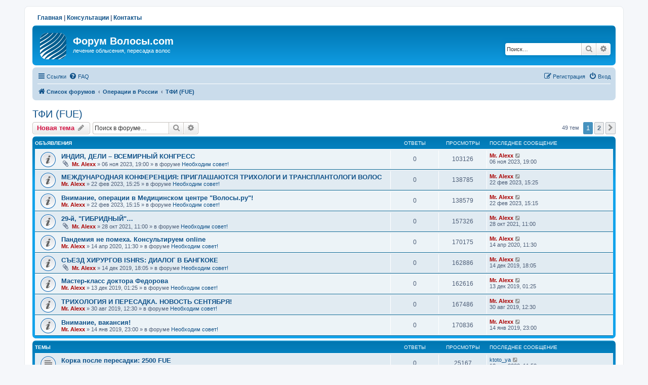

--- FILE ---
content_type: text/html; charset=UTF-8
request_url: https://www.volosy.com/forum/viewforum.php?f=30&sid=26dbcca35f6f894935cea54aefa55268
body_size: 12526
content:
<!DOCTYPE html>
<html dir="ltr" lang="ru">
<head>
<meta charset="utf-8" />
<meta http-equiv="X-UA-Compatible" content="IE=edge">
<meta name="viewport" content="width=device-width, initial-scale=1" />

<title>ТФИ (FUE) - Форум Волосы.com</title>
<meta name="description" content="Информация, обсуждения, результаты операций. ТФИ (FUE)" />

	<link rel="canonical" href="https://www.volosy.com/forum/viewforum.php?f=30">

<!--
	phpBB style name: prosilver
	Based on style:   prosilver (this is the default phpBB3 style)
	Original author:  Tom Beddard ( http://www.subBlue.com/ )
	Modified by:
-->

<link href="./assets/css/font-awesome.min.css?assets_version=35" rel="stylesheet">
<link href="./styles/prosilver/theme/stylesheet.css?assets_version=35" rel="stylesheet">
<link href="./styles/prosilver/theme/ru/stylesheet.css?assets_version=35" rel="stylesheet">




<!--[if lte IE 9]>
	<link href="./styles/prosilver/theme/tweaks.css?assets_version=35" rel="stylesheet">
<![endif]-->


<link href="./ext/phpbbgallery/core/styles/prosilver/theme/gallery.css?assets_version=35" rel="stylesheet" media="screen" />
<link href="./ext/phpbbgallery/core/styles/all/theme/default.css?assets_version=35" rel="stylesheet" media="screen" />



</head>
<body id="phpbb" class="nojs notouch section-viewforum ltr ">

<!-- Yandex.Metrika counter --> <script type="text/javascript"> (function (d, w, c) { (w[c] = w[c] || []).push(function() { try { w.yaCounter1872025 = new Ya.Metrika({ id:1872025, clickmap:true, trackLinks:true, accurateTrackBounce:true }); } catch(e) { } }); var n = d.getElementsByTagName("script")[0], s = d.createElement("script"), f = function () { n.parentNode.insertBefore(s, n); }; s.type = "text/javascript"; s.async = true; s.src = "https://mc.yandex.ru/metrika/watch.js"; if (w.opera == "[object Opera]") { d.addEventListener("DOMContentLoaded", f, false); } else { f(); } })(document, window, "yandex_metrika_callbacks"); </script> <noscript><div><img src="https://mc.yandex.ru/watch/1872025" style="position:absolute; left:-9999px;" alt="" /></div></noscript> <!-- /Yandex.Metrika counter -->
<script>
    (function(i,s,o,g,r,a,m){i['GoogleAnalyticsObject']=r;i[r]=i[r]||function(){
    (i[r].q=i[r].q||[]).push(arguments)},i[r].l=1*new Date();a=s.createElement(o),
    m=s.getElementsByTagName(o)[0];a.async=1;a.src=g;m.parentNode.insertBefore(a,m)
    })(window,document,'script','https://www.google-analytics.com/analytics.js','ga');
    ga('create', 'UA-85600365-1', 'auto');
    ga('send', 'pageview');
</script>


<div id="wrap" class="wrap">
	<a id="top" class="top-anchor" accesskey="t"></a>
    <div class="topnavig"><a href="/">Главная</a> | <a href="https://volosy.ru/consultation" target="_blank">Консультации</a> | <a href="/contacts">Контакты</a></div>
	<div id="page-header">
		<div class="headerbar" role="banner">
					<div class="inner">

			<div id="site-description" class="site-description">
		<a id="logo" class="logo" href="./index.php?sid=4803e7b985a45813e2dab5a37c3d3b39" title="Список форумов">
					<span class="site_logo"></span>
				</a>
				<h1>Форум Волосы.com</h1>
				<p>лечение облысения, пересадка волос</p>
				<p class="skiplink"><a href="#start_here">Пропустить</a></p>
			</div>

									<div id="search-box" class="search-box search-header" role="search">
				<form action="./search.php?sid=4803e7b985a45813e2dab5a37c3d3b39" method="get" id="search">
				<fieldset>
					<input name="keywords" id="keywords" type="search" maxlength="128" title="Ключевые слова" class="inputbox search tiny" size="20" value="" placeholder="Поиск…" />
					<button class="button button-search" type="submit" title="Поиск">
						<i class="icon fa-search fa-fw" aria-hidden="true"></i><span class="sr-only">Поиск</span>
					</button>
					<a href="./search.php?sid=4803e7b985a45813e2dab5a37c3d3b39" class="button button-search-end" title="Расширенный поиск">
						<i class="icon fa-cog fa-fw" aria-hidden="true"></i><span class="sr-only">Расширенный поиск</span>
					</a>
					<input type="hidden" name="sid" value="4803e7b985a45813e2dab5a37c3d3b39" />

				</fieldset>
				</form>
			</div>
						
			</div>
					</div>
				<div class="navbar" role="navigation">
	<div class="inner">

	<ul id="nav-main" class="nav-main linklist" role="menubar">

		<li id="quick-links" class="quick-links dropdown-container responsive-menu" data-skip-responsive="true">
			<a href="#" class="dropdown-trigger">
				<i class="icon fa-bars fa-fw" aria-hidden="true"></i><span>Ссылки</span>
			</a>
			<div class="dropdown">
				<div class="pointer"><div class="pointer-inner"></div></div>
				<ul class="dropdown-contents" role="menu">
					
											<li class="separator"></li>
																									<li>
								<a href="./search.php?search_id=unanswered&amp;sid=4803e7b985a45813e2dab5a37c3d3b39" role="menuitem">
									<i class="icon fa-file-o fa-fw icon-gray" aria-hidden="true"></i><span>Темы без ответов</span>
								</a>
							</li>
							<li>
								<a href="./search.php?search_id=active_topics&amp;sid=4803e7b985a45813e2dab5a37c3d3b39" role="menuitem">
									<i class="icon fa-file-o fa-fw icon-blue" aria-hidden="true"></i><span>Активные темы</span>
								</a>
							</li>
							<li class="separator"></li>
							<li>
								<a href="./search.php?sid=4803e7b985a45813e2dab5a37c3d3b39" role="menuitem">
									<i class="icon fa-search fa-fw" aria-hidden="true"></i><span>Поиск</span>
								</a>
							</li>
					
										<li class="separator"></li>

									</ul>
			</div>
		</li>

				<li data-skip-responsive="true">
			<a href="/forum/app.php/help/faq?sid=4803e7b985a45813e2dab5a37c3d3b39" rel="help" title="Часто задаваемые вопросы" role="menuitem">
				<i class="icon fa-question-circle fa-fw" aria-hidden="true"></i><span>FAQ</span>
			</a>
		</li>
						
			<li class="rightside"  data-skip-responsive="true">
			<a href="./ucp.php?mode=login&amp;redirect=viewforum.php%3Ff%3D30&amp;sid=4803e7b985a45813e2dab5a37c3d3b39" title="Вход" accesskey="x" role="menuitem">
				<i class="icon fa-power-off fa-fw" aria-hidden="true"></i><span>Вход</span>
			</a>
		</li>
					<li class="rightside" data-skip-responsive="true">
				<a href="./ucp.php?mode=register&amp;sid=4803e7b985a45813e2dab5a37c3d3b39" role="menuitem">
					<i class="icon fa-pencil-square-o  fa-fw" aria-hidden="true"></i><span>Регистрация</span>
				</a>
			</li>
						</ul>

	<ul id="nav-breadcrumbs" class="nav-breadcrumbs linklist navlinks" role="menubar">
								<li class="breadcrumbs" itemscope itemtype="http://schema.org/BreadcrumbList">
										<span class="crumb"  itemtype="http://schema.org/ListItem" itemprop="itemListElement" itemscope><a href="./index.php?sid=4803e7b985a45813e2dab5a37c3d3b39" itemtype="https://schema.org/Thing" itemscope itemprop="item" itemid="./index.php?sid=4803e7b985a45813e2dab5a37c3d3b39" accesskey="h" data-navbar-reference="index"><i class="icon fa-home fa-fw"></i><span itemprop="name">Список форумов</span></a><meta itemprop="position" content="1" /></span>

																			<span class="crumb"  itemtype="http://schema.org/ListItem" itemprop="itemListElement" itemscope data-forum-id="17"><a href="./viewforum.php?f=17&amp;sid=4803e7b985a45813e2dab5a37c3d3b39" itemtype="https://schema.org/Thing" itemscope itemprop="item" itemid="./viewforum.php?f=17&amp;sid=4803e7b985a45813e2dab5a37c3d3b39"><span itemprop="name">Операции в России</span></a><meta itemprop="position" content="2" /></span>
																							<span class="crumb"  itemtype="http://schema.org/ListItem" itemprop="itemListElement" itemscope data-forum-id="30"><a href="./viewforum.php?f=30&amp;sid=4803e7b985a45813e2dab5a37c3d3b39" itemtype="https://schema.org/Thing" itemscope itemprop="item" itemid="./viewforum.php?f=30&amp;sid=4803e7b985a45813e2dab5a37c3d3b39"><span itemprop="name">ТФИ (FUE)</span></a><meta itemprop="position" content="3" /></span>
												</li>
		
					<li class="rightside responsive-search">
				<a href="./search.php?sid=4803e7b985a45813e2dab5a37c3d3b39" title="Параметры расширенного поиска" role="menuitem">
					<i class="icon fa-search fa-fw" aria-hidden="true"></i><span class="sr-only">Поиск</span>
				</a>
			</li>
			</ul>

	</div>
</div>
	</div>

	
	<a id="start_here" class="anchor"></a>
	<div id="page-body" class="page-body" role="main">
		
		<h2 class="forum-title"><a href="./viewforum.php?f=30&amp;sid=4803e7b985a45813e2dab5a37c3d3b39">ТФИ (FUE)</a></h2>
<div>
	<!-- NOTE: remove the style="display: none" when you want to have the forum description on the forum body -->
	<div style="display: none !important;">Информация, обсуждения, результаты операций<br /></div>	</div>



	<div class="action-bar bar-top">

				
		<a href="./posting.php?mode=post&amp;f=30&amp;sid=4803e7b985a45813e2dab5a37c3d3b39" class="button" title="Новая тема">
							<span>Новая тема</span> <i class="icon fa-pencil fa-fw" aria-hidden="true"></i>
					</a>
				
			<div class="search-box" role="search">
			<form method="get" id="forum-search" action="./search.php?sid=4803e7b985a45813e2dab5a37c3d3b39">
			<fieldset>
				<input class="inputbox search tiny" type="search" name="keywords" id="search_keywords" size="20" placeholder="Поиск в форуме…" />
				<button class="button button-search" type="submit" title="Поиск">
					<i class="icon fa-search fa-fw" aria-hidden="true"></i><span class="sr-only">Поиск</span>
				</button>
				<a href="./search.php?sid=4803e7b985a45813e2dab5a37c3d3b39" class="button button-search-end" title="Расширенный поиск">
					<i class="icon fa-cog fa-fw" aria-hidden="true"></i><span class="sr-only">Расширенный поиск</span>
				</a>
				<input type="hidden" name="fid[0]" value="30" />
<input type="hidden" name="sid" value="4803e7b985a45813e2dab5a37c3d3b39" />

			</fieldset>
			</form>
		</div>
	
	<div class="pagination">
				49 тем
					<ul>
		<li class="active"><span>1</span></li>
				<li><a class="button" href="./viewforum.php?f=30&amp;sid=4803e7b985a45813e2dab5a37c3d3b39&amp;start=25" role="button">2</a></li>
				<li class="arrow next"><a class="button button-icon-only" href="./viewforum.php?f=30&amp;sid=4803e7b985a45813e2dab5a37c3d3b39&amp;start=25" rel="next" role="button"><i class="icon fa-chevron-right fa-fw" aria-hidden="true"></i><span class="sr-only">След.</span></a></li>
	</ul>
			</div>

	</div>




	
			<div class="forumbg announcement">
		<div class="inner">
		<ul class="topiclist">
			<li class="header">
				<dl class="row-item">
					<dt><div class="list-inner">Объявления</div></dt>
					<dd class="posts">Ответы</dd>
					<dd class="views">Просмотры</dd>
					<dd class="lastpost"><span>Последнее сообщение</span></dd>
				</dl>
			</li>
		</ul>
		<ul class="topiclist topics">
	
				<li class="row bg1 global-announce">
						<dl class="row-item global_read">
				<dt title="Нет непрочитанных сообщений">
										<div class="list-inner">
																		<a href="./viewtopic.php?f=1&amp;t=11911&amp;sid=4803e7b985a45813e2dab5a37c3d3b39" class="topictitle">ИНДИЯ, ДЕЛИ – ВСЕМИРНЫЙ КОНГРЕСС</a>																								<br />
						
												<div class="responsive-show" style="display: none;">
							Последнее сообщение  <a href="./memberlist.php?mode=viewprofile&amp;u=37325&amp;sid=4803e7b985a45813e2dab5a37c3d3b39" style="color: #AA0000;" class="username-coloured">Mr. Alexx</a> &laquo; <a href="./viewtopic.php?f=1&amp;t=11911&amp;p=164125&amp;sid=4803e7b985a45813e2dab5a37c3d3b39#p164125" title="Перейти к последнему сообщению"><time datetime="2023-11-06T16:00:32+00:00">06 ноя 2023, 19:00</time></a>
							<br />Добавлено в форуме <a href="./viewforum.php?f=1&amp;sid=4803e7b985a45813e2dab5a37c3d3b39">Необходим совет!</a>						</div>
													
						<div class="topic-poster responsive-hide left-box">
														<i class="icon fa-paperclip fa-fw" aria-hidden="true"></i>														 <a href="./memberlist.php?mode=viewprofile&amp;u=37325&amp;sid=4803e7b985a45813e2dab5a37c3d3b39" style="color: #AA0000;" class="username-coloured">Mr. Alexx</a> &raquo; <time datetime="2023-11-06T16:00:32+00:00">06 ноя 2023, 19:00</time>
														 &raquo; в форуме <a href="./viewforum.php?f=1&amp;sid=4803e7b985a45813e2dab5a37c3d3b39">Необходим совет!</a>						</div>

						
											</div>
				</dt>
				<dd class="posts">0 <dfn>Ответы</dfn></dd>
				<dd class="views">103126 <dfn>Просмотры</dfn></dd>
				<dd class="lastpost">
					<span><dfn>Последнее сообщение </dfn> <a href="./memberlist.php?mode=viewprofile&amp;u=37325&amp;sid=4803e7b985a45813e2dab5a37c3d3b39" style="color: #AA0000;" class="username-coloured">Mr. Alexx</a>													<a href="./viewtopic.php?f=1&amp;t=11911&amp;p=164125&amp;sid=4803e7b985a45813e2dab5a37c3d3b39#p164125" title="Перейти к последнему сообщению">
								<i class="icon fa-external-link-square fa-fw icon-lightgray icon-md" aria-hidden="true"></i><span class="sr-only"></span>
							</a>
												<br /><time datetime="2023-11-06T16:00:32+00:00">06 ноя 2023, 19:00</time>
					</span>
				</dd>
			</dl>
					</li>
		
	

	
	
				<li class="row bg2 global-announce">
						<dl class="row-item global_read">
				<dt title="Нет непрочитанных сообщений">
										<div class="list-inner">
																		<a href="./viewtopic.php?f=1&amp;t=11899&amp;sid=4803e7b985a45813e2dab5a37c3d3b39" class="topictitle">МЕЖДУНАРОДНАЯ КОНФЕРЕНЦИЯ: ПРИГЛАШАЮТСЯ ТРИХОЛОГИ  И ТРАНСПЛАНТОЛОГИ ВОЛОС</a>																								<br />
						
												<div class="responsive-show" style="display: none;">
							Последнее сообщение  <a href="./memberlist.php?mode=viewprofile&amp;u=37325&amp;sid=4803e7b985a45813e2dab5a37c3d3b39" style="color: #AA0000;" class="username-coloured">Mr. Alexx</a> &laquo; <a href="./viewtopic.php?f=1&amp;t=11899&amp;p=164037&amp;sid=4803e7b985a45813e2dab5a37c3d3b39#p164037" title="Перейти к последнему сообщению"><time datetime="2023-02-22T12:25:48+00:00">22 фев 2023, 15:25</time></a>
							<br />Добавлено в форуме <a href="./viewforum.php?f=1&amp;sid=4803e7b985a45813e2dab5a37c3d3b39">Необходим совет!</a>						</div>
													
						<div class="topic-poster responsive-hide left-box">
																												 <a href="./memberlist.php?mode=viewprofile&amp;u=37325&amp;sid=4803e7b985a45813e2dab5a37c3d3b39" style="color: #AA0000;" class="username-coloured">Mr. Alexx</a> &raquo; <time datetime="2023-02-22T12:25:48+00:00">22 фев 2023, 15:25</time>
														 &raquo; в форуме <a href="./viewforum.php?f=1&amp;sid=4803e7b985a45813e2dab5a37c3d3b39">Необходим совет!</a>						</div>

						
											</div>
				</dt>
				<dd class="posts">0 <dfn>Ответы</dfn></dd>
				<dd class="views">138785 <dfn>Просмотры</dfn></dd>
				<dd class="lastpost">
					<span><dfn>Последнее сообщение </dfn> <a href="./memberlist.php?mode=viewprofile&amp;u=37325&amp;sid=4803e7b985a45813e2dab5a37c3d3b39" style="color: #AA0000;" class="username-coloured">Mr. Alexx</a>													<a href="./viewtopic.php?f=1&amp;t=11899&amp;p=164037&amp;sid=4803e7b985a45813e2dab5a37c3d3b39#p164037" title="Перейти к последнему сообщению">
								<i class="icon fa-external-link-square fa-fw icon-lightgray icon-md" aria-hidden="true"></i><span class="sr-only"></span>
							</a>
												<br /><time datetime="2023-02-22T12:25:48+00:00">22 фев 2023, 15:25</time>
					</span>
				</dd>
			</dl>
					</li>
		
	

	
	
				<li class="row bg1 global-announce">
						<dl class="row-item global_read">
				<dt title="Нет непрочитанных сообщений">
										<div class="list-inner">
																		<a href="./viewtopic.php?f=1&amp;t=11898&amp;sid=4803e7b985a45813e2dab5a37c3d3b39" class="topictitle">Внимание, операции в Медицинском центре &quot;Волосы.ру&quot;!</a>																								<br />
						
												<div class="responsive-show" style="display: none;">
							Последнее сообщение  <a href="./memberlist.php?mode=viewprofile&amp;u=37325&amp;sid=4803e7b985a45813e2dab5a37c3d3b39" style="color: #AA0000;" class="username-coloured">Mr. Alexx</a> &laquo; <a href="./viewtopic.php?f=1&amp;t=11898&amp;p=164036&amp;sid=4803e7b985a45813e2dab5a37c3d3b39#p164036" title="Перейти к последнему сообщению"><time datetime="2023-02-22T12:15:50+00:00">22 фев 2023, 15:15</time></a>
							<br />Добавлено в форуме <a href="./viewforum.php?f=1&amp;sid=4803e7b985a45813e2dab5a37c3d3b39">Необходим совет!</a>						</div>
													
						<div class="topic-poster responsive-hide left-box">
																												 <a href="./memberlist.php?mode=viewprofile&amp;u=37325&amp;sid=4803e7b985a45813e2dab5a37c3d3b39" style="color: #AA0000;" class="username-coloured">Mr. Alexx</a> &raquo; <time datetime="2023-02-22T12:15:50+00:00">22 фев 2023, 15:15</time>
														 &raquo; в форуме <a href="./viewforum.php?f=1&amp;sid=4803e7b985a45813e2dab5a37c3d3b39">Необходим совет!</a>						</div>

						
											</div>
				</dt>
				<dd class="posts">0 <dfn>Ответы</dfn></dd>
				<dd class="views">138579 <dfn>Просмотры</dfn></dd>
				<dd class="lastpost">
					<span><dfn>Последнее сообщение </dfn> <a href="./memberlist.php?mode=viewprofile&amp;u=37325&amp;sid=4803e7b985a45813e2dab5a37c3d3b39" style="color: #AA0000;" class="username-coloured">Mr. Alexx</a>													<a href="./viewtopic.php?f=1&amp;t=11898&amp;p=164036&amp;sid=4803e7b985a45813e2dab5a37c3d3b39#p164036" title="Перейти к последнему сообщению">
								<i class="icon fa-external-link-square fa-fw icon-lightgray icon-md" aria-hidden="true"></i><span class="sr-only"></span>
							</a>
												<br /><time datetime="2023-02-22T12:15:50+00:00">22 фев 2023, 15:15</time>
					</span>
				</dd>
			</dl>
					</li>
		
	

	
	
				<li class="row bg2 global-announce">
						<dl class="row-item global_read">
				<dt title="Нет непрочитанных сообщений">
										<div class="list-inner">
																		<a href="./viewtopic.php?f=1&amp;t=11817&amp;sid=4803e7b985a45813e2dab5a37c3d3b39" class="topictitle">29-й, &quot;ГИБРИДНЫЙ&quot;…</a>																								<br />
						
												<div class="responsive-show" style="display: none;">
							Последнее сообщение  <a href="./memberlist.php?mode=viewprofile&amp;u=37325&amp;sid=4803e7b985a45813e2dab5a37c3d3b39" style="color: #AA0000;" class="username-coloured">Mr. Alexx</a> &laquo; <a href="./viewtopic.php?f=1&amp;t=11817&amp;p=163282&amp;sid=4803e7b985a45813e2dab5a37c3d3b39#p163282" title="Перейти к последнему сообщению"><time datetime="2021-10-28T08:00:07+00:00">28 окт 2021, 11:00</time></a>
							<br />Добавлено в форуме <a href="./viewforum.php?f=1&amp;sid=4803e7b985a45813e2dab5a37c3d3b39">Необходим совет!</a>						</div>
													
						<div class="topic-poster responsive-hide left-box">
														<i class="icon fa-paperclip fa-fw" aria-hidden="true"></i>														 <a href="./memberlist.php?mode=viewprofile&amp;u=37325&amp;sid=4803e7b985a45813e2dab5a37c3d3b39" style="color: #AA0000;" class="username-coloured">Mr. Alexx</a> &raquo; <time datetime="2021-10-28T08:00:07+00:00">28 окт 2021, 11:00</time>
														 &raquo; в форуме <a href="./viewforum.php?f=1&amp;sid=4803e7b985a45813e2dab5a37c3d3b39">Необходим совет!</a>						</div>

						
											</div>
				</dt>
				<dd class="posts">0 <dfn>Ответы</dfn></dd>
				<dd class="views">157326 <dfn>Просмотры</dfn></dd>
				<dd class="lastpost">
					<span><dfn>Последнее сообщение </dfn> <a href="./memberlist.php?mode=viewprofile&amp;u=37325&amp;sid=4803e7b985a45813e2dab5a37c3d3b39" style="color: #AA0000;" class="username-coloured">Mr. Alexx</a>													<a href="./viewtopic.php?f=1&amp;t=11817&amp;p=163282&amp;sid=4803e7b985a45813e2dab5a37c3d3b39#p163282" title="Перейти к последнему сообщению">
								<i class="icon fa-external-link-square fa-fw icon-lightgray icon-md" aria-hidden="true"></i><span class="sr-only"></span>
							</a>
												<br /><time datetime="2021-10-28T08:00:07+00:00">28 окт 2021, 11:00</time>
					</span>
				</dd>
			</dl>
					</li>
		
	

	
	
				<li class="row bg1 global-announce">
						<dl class="row-item global_read">
				<dt title="Нет непрочитанных сообщений">
										<div class="list-inner">
																		<a href="./viewtopic.php?f=1&amp;t=11649&amp;sid=4803e7b985a45813e2dab5a37c3d3b39" class="topictitle">Пандемия не помеха. Консультируем online</a>																								<br />
						
												<div class="responsive-show" style="display: none;">
							Последнее сообщение  <a href="./memberlist.php?mode=viewprofile&amp;u=37325&amp;sid=4803e7b985a45813e2dab5a37c3d3b39" style="color: #AA0000;" class="username-coloured">Mr. Alexx</a> &laquo; <a href="./viewtopic.php?f=1&amp;t=11649&amp;p=162194&amp;sid=4803e7b985a45813e2dab5a37c3d3b39#p162194" title="Перейти к последнему сообщению"><time datetime="2020-04-14T08:30:07+00:00">14 апр 2020, 11:30</time></a>
							<br />Добавлено в форуме <a href="./viewforum.php?f=1&amp;sid=4803e7b985a45813e2dab5a37c3d3b39">Необходим совет!</a>						</div>
													
						<div class="topic-poster responsive-hide left-box">
																												 <a href="./memberlist.php?mode=viewprofile&amp;u=37325&amp;sid=4803e7b985a45813e2dab5a37c3d3b39" style="color: #AA0000;" class="username-coloured">Mr. Alexx</a> &raquo; <time datetime="2020-04-14T08:30:07+00:00">14 апр 2020, 11:30</time>
														 &raquo; в форуме <a href="./viewforum.php?f=1&amp;sid=4803e7b985a45813e2dab5a37c3d3b39">Необходим совет!</a>						</div>

						
											</div>
				</dt>
				<dd class="posts">0 <dfn>Ответы</dfn></dd>
				<dd class="views">170175 <dfn>Просмотры</dfn></dd>
				<dd class="lastpost">
					<span><dfn>Последнее сообщение </dfn> <a href="./memberlist.php?mode=viewprofile&amp;u=37325&amp;sid=4803e7b985a45813e2dab5a37c3d3b39" style="color: #AA0000;" class="username-coloured">Mr. Alexx</a>													<a href="./viewtopic.php?f=1&amp;t=11649&amp;p=162194&amp;sid=4803e7b985a45813e2dab5a37c3d3b39#p162194" title="Перейти к последнему сообщению">
								<i class="icon fa-external-link-square fa-fw icon-lightgray icon-md" aria-hidden="true"></i><span class="sr-only"></span>
							</a>
												<br /><time datetime="2020-04-14T08:30:07+00:00">14 апр 2020, 11:30</time>
					</span>
				</dd>
			</dl>
					</li>
		
	

	
	
				<li class="row bg2 global-announce">
						<dl class="row-item global_read">
				<dt title="Нет непрочитанных сообщений">
										<div class="list-inner">
																		<a href="./viewtopic.php?f=1&amp;t=11581&amp;sid=4803e7b985a45813e2dab5a37c3d3b39" class="topictitle">СЪЕЗД ХИРУРГОВ ISHRS: ДИАЛОГ В БАНГКОКЕ</a>																								<br />
						
												<div class="responsive-show" style="display: none;">
							Последнее сообщение  <a href="./memberlist.php?mode=viewprofile&amp;u=37325&amp;sid=4803e7b985a45813e2dab5a37c3d3b39" style="color: #AA0000;" class="username-coloured">Mr. Alexx</a> &laquo; <a href="./viewtopic.php?f=1&amp;t=11581&amp;p=161772&amp;sid=4803e7b985a45813e2dab5a37c3d3b39#p161772" title="Перейти к последнему сообщению"><time datetime="2019-12-14T15:05:42+00:00">14 дек 2019, 18:05</time></a>
							<br />Добавлено в форуме <a href="./viewforum.php?f=1&amp;sid=4803e7b985a45813e2dab5a37c3d3b39">Необходим совет!</a>						</div>
													
						<div class="topic-poster responsive-hide left-box">
														<i class="icon fa-paperclip fa-fw" aria-hidden="true"></i>														 <a href="./memberlist.php?mode=viewprofile&amp;u=37325&amp;sid=4803e7b985a45813e2dab5a37c3d3b39" style="color: #AA0000;" class="username-coloured">Mr. Alexx</a> &raquo; <time datetime="2019-12-14T15:05:42+00:00">14 дек 2019, 18:05</time>
														 &raquo; в форуме <a href="./viewforum.php?f=1&amp;sid=4803e7b985a45813e2dab5a37c3d3b39">Необходим совет!</a>						</div>

						
											</div>
				</dt>
				<dd class="posts">0 <dfn>Ответы</dfn></dd>
				<dd class="views">162886 <dfn>Просмотры</dfn></dd>
				<dd class="lastpost">
					<span><dfn>Последнее сообщение </dfn> <a href="./memberlist.php?mode=viewprofile&amp;u=37325&amp;sid=4803e7b985a45813e2dab5a37c3d3b39" style="color: #AA0000;" class="username-coloured">Mr. Alexx</a>													<a href="./viewtopic.php?f=1&amp;t=11581&amp;p=161772&amp;sid=4803e7b985a45813e2dab5a37c3d3b39#p161772" title="Перейти к последнему сообщению">
								<i class="icon fa-external-link-square fa-fw icon-lightgray icon-md" aria-hidden="true"></i><span class="sr-only"></span>
							</a>
												<br /><time datetime="2019-12-14T15:05:42+00:00">14 дек 2019, 18:05</time>
					</span>
				</dd>
			</dl>
					</li>
		
	

	
	
				<li class="row bg1 global-announce">
						<dl class="row-item global_read">
				<dt title="Нет непрочитанных сообщений">
										<div class="list-inner">
																		<a href="./viewtopic.php?f=1&amp;t=11579&amp;sid=4803e7b985a45813e2dab5a37c3d3b39" class="topictitle">Мастер-класс доктора Федорова</a>																								<br />
						
												<div class="responsive-show" style="display: none;">
							Последнее сообщение  <a href="./memberlist.php?mode=viewprofile&amp;u=37325&amp;sid=4803e7b985a45813e2dab5a37c3d3b39" style="color: #AA0000;" class="username-coloured">Mr. Alexx</a> &laquo; <a href="./viewtopic.php?f=1&amp;t=11579&amp;p=161763&amp;sid=4803e7b985a45813e2dab5a37c3d3b39#p161763" title="Перейти к последнему сообщению"><time datetime="2019-12-12T22:25:31+00:00">13 дек 2019, 01:25</time></a>
							<br />Добавлено в форуме <a href="./viewforum.php?f=1&amp;sid=4803e7b985a45813e2dab5a37c3d3b39">Необходим совет!</a>						</div>
													
						<div class="topic-poster responsive-hide left-box">
																												 <a href="./memberlist.php?mode=viewprofile&amp;u=37325&amp;sid=4803e7b985a45813e2dab5a37c3d3b39" style="color: #AA0000;" class="username-coloured">Mr. Alexx</a> &raquo; <time datetime="2019-12-12T22:25:31+00:00">13 дек 2019, 01:25</time>
														 &raquo; в форуме <a href="./viewforum.php?f=1&amp;sid=4803e7b985a45813e2dab5a37c3d3b39">Необходим совет!</a>						</div>

						
											</div>
				</dt>
				<dd class="posts">0 <dfn>Ответы</dfn></dd>
				<dd class="views">162616 <dfn>Просмотры</dfn></dd>
				<dd class="lastpost">
					<span><dfn>Последнее сообщение </dfn> <a href="./memberlist.php?mode=viewprofile&amp;u=37325&amp;sid=4803e7b985a45813e2dab5a37c3d3b39" style="color: #AA0000;" class="username-coloured">Mr. Alexx</a>													<a href="./viewtopic.php?f=1&amp;t=11579&amp;p=161763&amp;sid=4803e7b985a45813e2dab5a37c3d3b39#p161763" title="Перейти к последнему сообщению">
								<i class="icon fa-external-link-square fa-fw icon-lightgray icon-md" aria-hidden="true"></i><span class="sr-only"></span>
							</a>
												<br /><time datetime="2019-12-12T22:25:31+00:00">13 дек 2019, 01:25</time>
					</span>
				</dd>
			</dl>
					</li>
		
	

	
	
				<li class="row bg2 global-announce">
						<dl class="row-item global_read">
				<dt title="Нет непрочитанных сообщений">
										<div class="list-inner">
																		<a href="./viewtopic.php?f=1&amp;t=11514&amp;sid=4803e7b985a45813e2dab5a37c3d3b39" class="topictitle">ТРИХОЛОГИЯ И ПЕРЕСАДКА. НОВОСТЬ СЕНТЯБРЯ!</a>																								<br />
						
												<div class="responsive-show" style="display: none;">
							Последнее сообщение  <a href="./memberlist.php?mode=viewprofile&amp;u=37325&amp;sid=4803e7b985a45813e2dab5a37c3d3b39" style="color: #AA0000;" class="username-coloured">Mr. Alexx</a> &laquo; <a href="./viewtopic.php?f=1&amp;t=11514&amp;p=161275&amp;sid=4803e7b985a45813e2dab5a37c3d3b39#p161275" title="Перейти к последнему сообщению"><time datetime="2019-08-30T09:30:32+00:00">30 авг 2019, 12:30</time></a>
							<br />Добавлено в форуме <a href="./viewforum.php?f=1&amp;sid=4803e7b985a45813e2dab5a37c3d3b39">Необходим совет!</a>						</div>
													
						<div class="topic-poster responsive-hide left-box">
																												 <a href="./memberlist.php?mode=viewprofile&amp;u=37325&amp;sid=4803e7b985a45813e2dab5a37c3d3b39" style="color: #AA0000;" class="username-coloured">Mr. Alexx</a> &raquo; <time datetime="2019-08-30T09:30:32+00:00">30 авг 2019, 12:30</time>
														 &raquo; в форуме <a href="./viewforum.php?f=1&amp;sid=4803e7b985a45813e2dab5a37c3d3b39">Необходим совет!</a>						</div>

						
											</div>
				</dt>
				<dd class="posts">0 <dfn>Ответы</dfn></dd>
				<dd class="views">167486 <dfn>Просмотры</dfn></dd>
				<dd class="lastpost">
					<span><dfn>Последнее сообщение </dfn> <a href="./memberlist.php?mode=viewprofile&amp;u=37325&amp;sid=4803e7b985a45813e2dab5a37c3d3b39" style="color: #AA0000;" class="username-coloured">Mr. Alexx</a>													<a href="./viewtopic.php?f=1&amp;t=11514&amp;p=161275&amp;sid=4803e7b985a45813e2dab5a37c3d3b39#p161275" title="Перейти к последнему сообщению">
								<i class="icon fa-external-link-square fa-fw icon-lightgray icon-md" aria-hidden="true"></i><span class="sr-only"></span>
							</a>
												<br /><time datetime="2019-08-30T09:30:32+00:00">30 авг 2019, 12:30</time>
					</span>
				</dd>
			</dl>
					</li>
		
	

	
	
				<li class="row bg1 global-announce">
						<dl class="row-item global_read">
				<dt title="Нет непрочитанных сообщений">
										<div class="list-inner">
																		<a href="./viewtopic.php?f=1&amp;t=11344&amp;sid=4803e7b985a45813e2dab5a37c3d3b39" class="topictitle">Внимание, вакансия!</a>																								<br />
						
												<div class="responsive-show" style="display: none;">
							Последнее сообщение  <a href="./memberlist.php?mode=viewprofile&amp;u=37325&amp;sid=4803e7b985a45813e2dab5a37c3d3b39" style="color: #AA0000;" class="username-coloured">Mr. Alexx</a> &laquo; <a href="./viewtopic.php?f=1&amp;t=11344&amp;p=159652&amp;sid=4803e7b985a45813e2dab5a37c3d3b39#p159652" title="Перейти к последнему сообщению"><time datetime="2019-01-14T20:00:06+00:00">14 янв 2019, 23:00</time></a>
							<br />Добавлено в форуме <a href="./viewforum.php?f=1&amp;sid=4803e7b985a45813e2dab5a37c3d3b39">Необходим совет!</a>						</div>
													
						<div class="topic-poster responsive-hide left-box">
																												 <a href="./memberlist.php?mode=viewprofile&amp;u=37325&amp;sid=4803e7b985a45813e2dab5a37c3d3b39" style="color: #AA0000;" class="username-coloured">Mr. Alexx</a> &raquo; <time datetime="2019-01-14T20:00:06+00:00">14 янв 2019, 23:00</time>
														 &raquo; в форуме <a href="./viewforum.php?f=1&amp;sid=4803e7b985a45813e2dab5a37c3d3b39">Необходим совет!</a>						</div>

						
											</div>
				</dt>
				<dd class="posts">0 <dfn>Ответы</dfn></dd>
				<dd class="views">170836 <dfn>Просмотры</dfn></dd>
				<dd class="lastpost">
					<span><dfn>Последнее сообщение </dfn> <a href="./memberlist.php?mode=viewprofile&amp;u=37325&amp;sid=4803e7b985a45813e2dab5a37c3d3b39" style="color: #AA0000;" class="username-coloured">Mr. Alexx</a>													<a href="./viewtopic.php?f=1&amp;t=11344&amp;p=159652&amp;sid=4803e7b985a45813e2dab5a37c3d3b39#p159652" title="Перейти к последнему сообщению">
								<i class="icon fa-external-link-square fa-fw icon-lightgray icon-md" aria-hidden="true"></i><span class="sr-only"></span>
							</a>
												<br /><time datetime="2019-01-14T20:00:06+00:00">14 янв 2019, 23:00</time>
					</span>
				</dd>
			</dl>
					</li>
		
	

			</ul>
		</div>
	</div>
	
			<div class="forumbg">
		<div class="inner">
		<ul class="topiclist">
			<li class="header">
				<dl class="row-item">
					<dt><div class="list-inner">Темы</div></dt>
					<dd class="posts">Ответы</dd>
					<dd class="views">Просмотры</dd>
					<dd class="lastpost"><span>Последнее сообщение</span></dd>
				</dl>
			</li>
		</ul>
		<ul class="topiclist topics">
	
				<li class="row bg2">
						<dl class="row-item topic_read">
				<dt title="Нет непрочитанных сообщений">
										<div class="list-inner">
																		<a href="./viewtopic.php?f=30&amp;t=11861&amp;sid=4803e7b985a45813e2dab5a37c3d3b39" class="topictitle">Корка после пересадки: 2500 FUE</a>																								<br />
						
												<div class="responsive-show" style="display: none;">
							Последнее сообщение  <a href="./memberlist.php?mode=viewprofile&amp;u=228550&amp;sid=4803e7b985a45813e2dab5a37c3d3b39" class="username">ktoto_ya</a> &laquo; <a href="./viewtopic.php?f=30&amp;t=11861&amp;p=163655&amp;sid=4803e7b985a45813e2dab5a37c3d3b39#p163655" title="Перейти к последнему сообщению"><time datetime="2022-04-12T08:50:03+00:00">12 апр 2022, 11:50</time></a>
													</div>
													
						<div class="topic-poster responsive-hide left-box">
																												 <a href="./memberlist.php?mode=viewprofile&amp;u=228550&amp;sid=4803e7b985a45813e2dab5a37c3d3b39" class="username">ktoto_ya</a> &raquo; <time datetime="2022-04-12T08:50:03+00:00">12 апр 2022, 11:50</time>
																				</div>

						
											</div>
				</dt>
				<dd class="posts">0 <dfn>Ответы</dfn></dd>
				<dd class="views">25167 <dfn>Просмотры</dfn></dd>
				<dd class="lastpost">
					<span><dfn>Последнее сообщение </dfn> <a href="./memberlist.php?mode=viewprofile&amp;u=228550&amp;sid=4803e7b985a45813e2dab5a37c3d3b39" class="username">ktoto_ya</a>													<a href="./viewtopic.php?f=30&amp;t=11861&amp;p=163655&amp;sid=4803e7b985a45813e2dab5a37c3d3b39#p163655" title="Перейти к последнему сообщению">
								<i class="icon fa-external-link-square fa-fw icon-lightgray icon-md" aria-hidden="true"></i><span class="sr-only"></span>
							</a>
												<br /><time datetime="2022-04-12T08:50:03+00:00">12 апр 2022, 11:50</time>
					</span>
				</dd>
			</dl>
					</li>
		
	

	
	
				<li class="row bg1">
						<dl class="row-item topic_read_hot">
				<dt title="Нет непрочитанных сообщений">
										<div class="list-inner">
																		<a href="./viewtopic.php?f=30&amp;t=9492&amp;sid=4803e7b985a45813e2dab5a37c3d3b39" class="topictitle">ТФИ, 2015 графтов, ВОЛОСЫ.РУ, октябрь 2015</a>																								<br />
						
												<div class="responsive-show" style="display: none;">
							Последнее сообщение  <a href="./memberlist.php?mode=viewprofile&amp;u=232236&amp;sid=4803e7b985a45813e2dab5a37c3d3b39" class="username">Messi</a> &laquo; <a href="./viewtopic.php?f=30&amp;t=9492&amp;p=162695&amp;sid=4803e7b985a45813e2dab5a37c3d3b39#p162695" title="Перейти к последнему сообщению"><time datetime="2020-09-10T06:44:46+00:00">10 сен 2020, 09:44</time></a>
													</div>
														<span class="responsive-show left-box" style="display: none;">Ответы: <strong>36</strong></span>
													
						<div class="topic-poster responsive-hide left-box">
																												 <a href="./memberlist.php?mode=viewprofile&amp;u=232236&amp;sid=4803e7b985a45813e2dab5a37c3d3b39" class="username">Messi</a> &raquo; <time datetime="2015-10-28T05:57:50+00:00">28 окт 2015, 08:57</time>
																				</div>

												<div class="pagination">
							<span><i class="icon fa-clone fa-fw" aria-hidden="true"></i></span>
							<ul>
															<li><a class="button" href="./viewtopic.php?f=30&amp;t=9492&amp;sid=4803e7b985a45813e2dab5a37c3d3b39">1</a></li>
																							<li><a class="button" href="./viewtopic.php?f=30&amp;t=9492&amp;sid=4803e7b985a45813e2dab5a37c3d3b39&amp;start=15">2</a></li>
																							<li><a class="button" href="./viewtopic.php?f=30&amp;t=9492&amp;sid=4803e7b985a45813e2dab5a37c3d3b39&amp;start=30">3</a></li>
																																													</ul>
						</div>
						
											</div>
				</dt>
				<dd class="posts">36 <dfn>Ответы</dfn></dd>
				<dd class="views">95822 <dfn>Просмотры</dfn></dd>
				<dd class="lastpost">
					<span><dfn>Последнее сообщение </dfn> <a href="./memberlist.php?mode=viewprofile&amp;u=232236&amp;sid=4803e7b985a45813e2dab5a37c3d3b39" class="username">Messi</a>													<a href="./viewtopic.php?f=30&amp;t=9492&amp;p=162695&amp;sid=4803e7b985a45813e2dab5a37c3d3b39#p162695" title="Перейти к последнему сообщению">
								<i class="icon fa-external-link-square fa-fw icon-lightgray icon-md" aria-hidden="true"></i><span class="sr-only"></span>
							</a>
												<br /><time datetime="2020-09-10T06:44:46+00:00">10 сен 2020, 09:44</time>
					</span>
				</dd>
			</dl>
					</li>
		
	

	
	
				<li class="row bg2">
						<dl class="row-item topic_read">
				<dt title="Нет непрочитанных сообщений">
										<div class="list-inner">
																		<a href="./viewtopic.php?f=30&amp;t=11376&amp;sid=4803e7b985a45813e2dab5a37c3d3b39" class="topictitle">Пересадка методом ТФИ, 06.03.2019</a>																								<br />
						
												<div class="responsive-show" style="display: none;">
							Последнее сообщение  <a href="./memberlist.php?mode=viewprofile&amp;u=14380&amp;sid=4803e7b985a45813e2dab5a37c3d3b39" class="username">Джирайя</a> &laquo; <a href="./viewtopic.php?f=30&amp;t=11376&amp;p=162141&amp;sid=4803e7b985a45813e2dab5a37c3d3b39#p162141" title="Перейти к последнему сообщению"><time datetime="2020-03-22T18:39:34+00:00">22 мар 2020, 21:39</time></a>
													</div>
														<span class="responsive-show left-box" style="display: none;">Ответы: <strong>5</strong></span>
													
						<div class="topic-poster responsive-hide left-box">
														<i class="icon fa-paperclip fa-fw" aria-hidden="true"></i>														 <a href="./memberlist.php?mode=viewprofile&amp;u=14380&amp;sid=4803e7b985a45813e2dab5a37c3d3b39" class="username">Джирайя</a> &raquo; <time datetime="2019-03-08T11:22:05+00:00">08 мар 2019, 14:22</time>
																				</div>

						
											</div>
				</dt>
				<dd class="posts">5 <dfn>Ответы</dfn></dd>
				<dd class="views">49890 <dfn>Просмотры</dfn></dd>
				<dd class="lastpost">
					<span><dfn>Последнее сообщение </dfn> <a href="./memberlist.php?mode=viewprofile&amp;u=14380&amp;sid=4803e7b985a45813e2dab5a37c3d3b39" class="username">Джирайя</a>													<a href="./viewtopic.php?f=30&amp;t=11376&amp;p=162141&amp;sid=4803e7b985a45813e2dab5a37c3d3b39#p162141" title="Перейти к последнему сообщению">
								<i class="icon fa-external-link-square fa-fw icon-lightgray icon-md" aria-hidden="true"></i><span class="sr-only"></span>
							</a>
												<br /><time datetime="2020-03-22T18:39:34+00:00">22 мар 2020, 21:39</time>
					</span>
				</dd>
			</dl>
					</li>
		
	

	
	
				<li class="row bg1">
						<dl class="row-item topic_read">
				<dt title="Нет непрочитанных сообщений">
										<div class="list-inner">
																		<a href="./viewtopic.php?f=30&amp;t=11523&amp;sid=4803e7b985a45813e2dab5a37c3d3b39" class="topictitle">Пересадка: помогите новичку</a>																								<br />
						
												<div class="responsive-show" style="display: none;">
							Последнее сообщение  <a href="./memberlist.php?mode=viewprofile&amp;u=241369&amp;sid=4803e7b985a45813e2dab5a37c3d3b39" class="username">Elvis2016</a> &laquo; <a href="./viewtopic.php?f=30&amp;t=11523&amp;p=161533&amp;sid=4803e7b985a45813e2dab5a37c3d3b39#p161533" title="Перейти к последнему сообщению"><time datetime="2019-10-17T22:07:39+00:00">18 окт 2019, 01:07</time></a>
													</div>
														<span class="responsive-show left-box" style="display: none;">Ответы: <strong>3</strong></span>
													
						<div class="topic-poster responsive-hide left-box">
																												 <a href="./memberlist.php?mode=viewprofile&amp;u=261648&amp;sid=4803e7b985a45813e2dab5a37c3d3b39" class="username">saev7</a> &raquo; <time datetime="2019-09-12T14:15:08+00:00">12 сен 2019, 17:15</time>
																				</div>

						
											</div>
				</dt>
				<dd class="posts">3 <dfn>Ответы</dfn></dd>
				<dd class="views">28680 <dfn>Просмотры</dfn></dd>
				<dd class="lastpost">
					<span><dfn>Последнее сообщение </dfn> <a href="./memberlist.php?mode=viewprofile&amp;u=241369&amp;sid=4803e7b985a45813e2dab5a37c3d3b39" class="username">Elvis2016</a>													<a href="./viewtopic.php?f=30&amp;t=11523&amp;p=161533&amp;sid=4803e7b985a45813e2dab5a37c3d3b39#p161533" title="Перейти к последнему сообщению">
								<i class="icon fa-external-link-square fa-fw icon-lightgray icon-md" aria-hidden="true"></i><span class="sr-only"></span>
							</a>
												<br /><time datetime="2019-10-17T22:07:39+00:00">18 окт 2019, 01:07</time>
					</span>
				</dd>
			</dl>
					</li>
		
	

	
	
				<li class="row bg2">
						<dl class="row-item topic_read">
				<dt title="Нет непрочитанных сообщений">
										<div class="list-inner">
																		<a href="./viewtopic.php?f=30&amp;t=11214&amp;sid=4803e7b985a45813e2dab5a37c3d3b39" class="topictitle">Пересадка волос из зоны АГА в андроген-независимую зону</a>																								<br />
						
												<div class="responsive-show" style="display: none;">
							Последнее сообщение  <a href="./memberlist.php?mode=viewprofile&amp;u=229084&amp;sid=4803e7b985a45813e2dab5a37c3d3b39" class="username">specifekt</a> &laquo; <a href="./viewtopic.php?f=30&amp;t=11214&amp;p=157809&amp;sid=4803e7b985a45813e2dab5a37c3d3b39#p157809" title="Перейти к последнему сообщению"><time datetime="2018-08-22T07:24:37+00:00">22 авг 2018, 10:24</time></a>
													</div>
													
						<div class="topic-poster responsive-hide left-box">
																												 <a href="./memberlist.php?mode=viewprofile&amp;u=229084&amp;sid=4803e7b985a45813e2dab5a37c3d3b39" class="username">specifekt</a> &raquo; <time datetime="2018-08-22T07:24:37+00:00">22 авг 2018, 10:24</time>
																				</div>

						
											</div>
				</dt>
				<dd class="posts">0 <dfn>Ответы</dfn></dd>
				<dd class="views">16204 <dfn>Просмотры</dfn></dd>
				<dd class="lastpost">
					<span><dfn>Последнее сообщение </dfn> <a href="./memberlist.php?mode=viewprofile&amp;u=229084&amp;sid=4803e7b985a45813e2dab5a37c3d3b39" class="username">specifekt</a>													<a href="./viewtopic.php?f=30&amp;t=11214&amp;p=157809&amp;sid=4803e7b985a45813e2dab5a37c3d3b39#p157809" title="Перейти к последнему сообщению">
								<i class="icon fa-external-link-square fa-fw icon-lightgray icon-md" aria-hidden="true"></i><span class="sr-only"></span>
							</a>
												<br /><time datetime="2018-08-22T07:24:37+00:00">22 авг 2018, 10:24</time>
					</span>
				</dd>
			</dl>
					</li>
		
	

	
	
				<li class="row bg1">
						<dl class="row-item topic_read">
				<dt title="Нет непрочитанных сообщений">
										<div class="list-inner">
																		<a href="./viewtopic.php?f=30&amp;t=10847&amp;sid=4803e7b985a45813e2dab5a37c3d3b39" class="topictitle">Методы пересадки FUE</a>																								<br />
						
												<div class="responsive-show" style="display: none;">
							Последнее сообщение  <a href="./memberlist.php?mode=viewprofile&amp;u=271819&amp;sid=4803e7b985a45813e2dab5a37c3d3b39" class="username">Боб</a> &laquo; <a href="./viewtopic.php?f=30&amp;t=10847&amp;p=156296&amp;sid=4803e7b985a45813e2dab5a37c3d3b39#p156296" title="Перейти к последнему сообщению"><time datetime="2018-03-05T16:49:15+00:00">05 мар 2018, 19:49</time></a>
													</div>
														<span class="responsive-show left-box" style="display: none;">Ответы: <strong>1</strong></span>
													
						<div class="topic-poster responsive-hide left-box">
																												 <a href="./memberlist.php?mode=viewprofile&amp;u=219571&amp;sid=4803e7b985a45813e2dab5a37c3d3b39" class="username">Pirat-071</a> &raquo; <time datetime="2017-11-02T18:59:44+00:00">02 ноя 2017, 21:59</time>
																				</div>

						
											</div>
				</dt>
				<dd class="posts">1 <dfn>Ответы</dfn></dd>
				<dd class="views">18497 <dfn>Просмотры</dfn></dd>
				<dd class="lastpost">
					<span><dfn>Последнее сообщение </dfn> <a href="./memberlist.php?mode=viewprofile&amp;u=271819&amp;sid=4803e7b985a45813e2dab5a37c3d3b39" class="username">Боб</a>													<a href="./viewtopic.php?f=30&amp;t=10847&amp;p=156296&amp;sid=4803e7b985a45813e2dab5a37c3d3b39#p156296" title="Перейти к последнему сообщению">
								<i class="icon fa-external-link-square fa-fw icon-lightgray icon-md" aria-hidden="true"></i><span class="sr-only"></span>
							</a>
												<br /><time datetime="2018-03-05T16:49:15+00:00">05 мар 2018, 19:49</time>
					</span>
				</dd>
			</dl>
					</li>
		
	

	
	
				<li class="row bg2">
						<dl class="row-item topic_read">
				<dt title="Нет непрочитанных сообщений">
										<div class="list-inner">
																		<a href="./viewtopic.php?f=30&amp;t=10083&amp;sid=4803e7b985a45813e2dab5a37c3d3b39" class="topictitle">Решил сделать пересадку волос</a>																								<br />
						
												<div class="responsive-show" style="display: none;">
							Последнее сообщение  <a href="./memberlist.php?mode=viewprofile&amp;u=265421&amp;sid=4803e7b985a45813e2dab5a37c3d3b39" class="username">Федоровский</a> &laquo; <a href="./viewtopic.php?f=30&amp;t=10083&amp;p=154055&amp;sid=4803e7b985a45813e2dab5a37c3d3b39#p154055" title="Перейти к последнему сообщению"><time datetime="2017-08-25T19:13:13+00:00">25 авг 2017, 22:13</time></a>
													</div>
														<span class="responsive-show left-box" style="display: none;">Ответы: <strong>6</strong></span>
													
						<div class="topic-poster responsive-hide left-box">
														<i class="icon fa-paperclip fa-fw" aria-hidden="true"></i>														 <a href="./memberlist.php?mode=viewprofile&amp;u=97343&amp;sid=4803e7b985a45813e2dab5a37c3d3b39" class="username">Маришка</a> &raquo; <time datetime="2016-07-07T12:19:37+00:00">07 июл 2016, 15:19</time>
																				</div>

						
											</div>
				</dt>
				<dd class="posts">6 <dfn>Ответы</dfn></dd>
				<dd class="views">45990 <dfn>Просмотры</dfn></dd>
				<dd class="lastpost">
					<span><dfn>Последнее сообщение </dfn> <a href="./memberlist.php?mode=viewprofile&amp;u=265421&amp;sid=4803e7b985a45813e2dab5a37c3d3b39" class="username">Федоровский</a>													<a href="./viewtopic.php?f=30&amp;t=10083&amp;p=154055&amp;sid=4803e7b985a45813e2dab5a37c3d3b39#p154055" title="Перейти к последнему сообщению">
								<i class="icon fa-external-link-square fa-fw icon-lightgray icon-md" aria-hidden="true"></i><span class="sr-only"></span>
							</a>
												<br /><time datetime="2017-08-25T19:13:13+00:00">25 авг 2017, 22:13</time>
					</span>
				</dd>
			</dl>
					</li>
		
	

	
	
				<li class="row bg1">
						<dl class="row-item topic_read">
				<dt title="Нет непрочитанных сообщений">
										<div class="list-inner">
																		<a href="./viewtopic.php?f=30&amp;t=10528&amp;sid=4803e7b985a45813e2dab5a37c3d3b39" class="topictitle">Пересадка волос FUE. Вопросы</a>																								<br />
						
												<div class="responsive-show" style="display: none;">
							Последнее сообщение  <a href="./memberlist.php?mode=viewprofile&amp;u=265421&amp;sid=4803e7b985a45813e2dab5a37c3d3b39" class="username">Федоровский</a> &laquo; <a href="./viewtopic.php?f=30&amp;t=10528&amp;p=154054&amp;sid=4803e7b985a45813e2dab5a37c3d3b39#p154054" title="Перейти к последнему сообщению"><time datetime="2017-08-25T19:11:26+00:00">25 авг 2017, 22:11</time></a>
													</div>
														<span class="responsive-show left-box" style="display: none;">Ответы: <strong>2</strong></span>
													
						<div class="topic-poster responsive-hide left-box">
																												 <a href="./memberlist.php?mode=viewprofile&amp;u=258308&amp;sid=4803e7b985a45813e2dab5a37c3d3b39" class="username">denisfl</a> &raquo; <time datetime="2017-02-11T17:18:38+00:00">11 фев 2017, 20:18</time>
																				</div>

						
											</div>
				</dt>
				<dd class="posts">2 <dfn>Ответы</dfn></dd>
				<dd class="views">22967 <dfn>Просмотры</dfn></dd>
				<dd class="lastpost">
					<span><dfn>Последнее сообщение </dfn> <a href="./memberlist.php?mode=viewprofile&amp;u=265421&amp;sid=4803e7b985a45813e2dab5a37c3d3b39" class="username">Федоровский</a>													<a href="./viewtopic.php?f=30&amp;t=10528&amp;p=154054&amp;sid=4803e7b985a45813e2dab5a37c3d3b39#p154054" title="Перейти к последнему сообщению">
								<i class="icon fa-external-link-square fa-fw icon-lightgray icon-md" aria-hidden="true"></i><span class="sr-only"></span>
							</a>
												<br /><time datetime="2017-08-25T19:11:26+00:00">25 авг 2017, 22:11</time>
					</span>
				</dd>
			</dl>
					</li>
		
	

	
	
				<li class="row bg2">
						<dl class="row-item topic_read">
				<dt title="Нет непрочитанных сообщений">
										<div class="list-inner">
																		<a href="./viewtopic.php?f=30&amp;t=10634&amp;sid=4803e7b985a45813e2dab5a37c3d3b39" class="topictitle">HFE-метод пересадки</a>																								<br />
						
												<div class="responsive-show" style="display: none;">
							Последнее сообщение  <a href="./memberlist.php?mode=viewprofile&amp;u=250916&amp;sid=4803e7b985a45813e2dab5a37c3d3b39" class="username">GerrardN11</a> &laquo; <a href="./viewtopic.php?f=30&amp;t=10634&amp;p=153023&amp;sid=4803e7b985a45813e2dab5a37c3d3b39#p153023" title="Перейти к последнему сообщению"><time datetime="2017-04-12T17:53:03+00:00">12 апр 2017, 20:53</time></a>
													</div>
														<span class="responsive-show left-box" style="display: none;">Ответы: <strong>1</strong></span>
													
						<div class="topic-poster responsive-hide left-box">
																												 <a href="./memberlist.php?mode=viewprofile&amp;u=215303&amp;sid=4803e7b985a45813e2dab5a37c3d3b39" class="username">I_want_long_hair</a> &raquo; <time datetime="2017-04-12T13:59:44+00:00">12 апр 2017, 16:59</time>
																				</div>

						
											</div>
				</dt>
				<dd class="posts">1 <dfn>Ответы</dfn></dd>
				<dd class="views">20842 <dfn>Просмотры</dfn></dd>
				<dd class="lastpost">
					<span><dfn>Последнее сообщение </dfn> <a href="./memberlist.php?mode=viewprofile&amp;u=250916&amp;sid=4803e7b985a45813e2dab5a37c3d3b39" class="username">GerrardN11</a>													<a href="./viewtopic.php?f=30&amp;t=10634&amp;p=153023&amp;sid=4803e7b985a45813e2dab5a37c3d3b39#p153023" title="Перейти к последнему сообщению">
								<i class="icon fa-external-link-square fa-fw icon-lightgray icon-md" aria-hidden="true"></i><span class="sr-only"></span>
							</a>
												<br /><time datetime="2017-04-12T17:53:03+00:00">12 апр 2017, 20:53</time>
					</span>
				</dd>
			</dl>
					</li>
		
	

	
	
				<li class="row bg1">
						<dl class="row-item topic_read">
				<dt title="Нет непрочитанных сообщений">
										<div class="list-inner">
																		<a href="./viewtopic.php?f=30&amp;t=9831&amp;sid=4803e7b985a45813e2dab5a37c3d3b39" class="topictitle">12.03.2016.ТФИ - 1500 граффтов (Волосы.ру)</a>																								<br />
						
												<div class="responsive-show" style="display: none;">
							Последнее сообщение  <a href="./memberlist.php?mode=viewprofile&amp;u=183443&amp;sid=4803e7b985a45813e2dab5a37c3d3b39" class="username">Александр30</a> &laquo; <a href="./viewtopic.php?f=30&amp;t=9831&amp;p=152746&amp;sid=4803e7b985a45813e2dab5a37c3d3b39#p152746" title="Перейти к последнему сообщению"><time datetime="2017-03-20T17:26:09+00:00">20 мар 2017, 20:26</time></a>
													</div>
														<span class="responsive-show left-box" style="display: none;">Ответы: <strong>9</strong></span>
													
						<div class="topic-poster responsive-hide left-box">
														<i class="icon fa-paperclip fa-fw" aria-hidden="true"></i>														 <a href="./memberlist.php?mode=viewprofile&amp;u=64424&amp;sid=4803e7b985a45813e2dab5a37c3d3b39" class="username">ramz</a> &raquo; <time datetime="2016-03-16T17:12:24+00:00">16 мар 2016, 20:12</time>
																				</div>

						
											</div>
				</dt>
				<dd class="posts">9 <dfn>Ответы</dfn></dd>
				<dd class="views">33211 <dfn>Просмотры</dfn></dd>
				<dd class="lastpost">
					<span><dfn>Последнее сообщение </dfn> <a href="./memberlist.php?mode=viewprofile&amp;u=183443&amp;sid=4803e7b985a45813e2dab5a37c3d3b39" class="username">Александр30</a>													<a href="./viewtopic.php?f=30&amp;t=9831&amp;p=152746&amp;sid=4803e7b985a45813e2dab5a37c3d3b39#p152746" title="Перейти к последнему сообщению">
								<i class="icon fa-external-link-square fa-fw icon-lightgray icon-md" aria-hidden="true"></i><span class="sr-only"></span>
							</a>
												<br /><time datetime="2017-03-20T17:26:09+00:00">20 мар 2017, 20:26</time>
					</span>
				</dd>
			</dl>
					</li>
		
	

	
	
				<li class="row bg2">
						<dl class="row-item topic_read_hot">
				<dt title="Нет непрочитанных сообщений">
										<div class="list-inner">
																		<a href="./viewtopic.php?f=30&amp;t=9096&amp;sid=4803e7b985a45813e2dab5a37c3d3b39" class="topictitle">Небольшой шрам... Волосы на том месте перестали расти</a>																								<br />
						
												<div class="responsive-show" style="display: none;">
							Последнее сообщение  <a href="./memberlist.php?mode=viewprofile&amp;u=231890&amp;sid=4803e7b985a45813e2dab5a37c3d3b39" class="username">tomastomas</a> &laquo; <a href="./viewtopic.php?f=30&amp;t=9096&amp;p=151559&amp;sid=4803e7b985a45813e2dab5a37c3d3b39#p151559" title="Перейти к последнему сообщению"><time datetime="2016-12-18T00:08:08+00:00">18 дек 2016, 03:08</time></a>
													</div>
														<span class="responsive-show left-box" style="display: none;">Ответы: <strong>30</strong></span>
													
						<div class="topic-poster responsive-hide left-box">
														<i class="icon fa-paperclip fa-fw" aria-hidden="true"></i>														 <a href="./memberlist.php?mode=viewprofile&amp;u=231890&amp;sid=4803e7b985a45813e2dab5a37c3d3b39" class="username">tomastomas</a> &raquo; <time datetime="2015-05-08T12:29:32+00:00">08 май 2015, 15:29</time>
																				</div>

												<div class="pagination">
							<span><i class="icon fa-clone fa-fw" aria-hidden="true"></i></span>
							<ul>
															<li><a class="button" href="./viewtopic.php?f=30&amp;t=9096&amp;sid=4803e7b985a45813e2dab5a37c3d3b39">1</a></li>
																							<li><a class="button" href="./viewtopic.php?f=30&amp;t=9096&amp;sid=4803e7b985a45813e2dab5a37c3d3b39&amp;start=15">2</a></li>
																							<li><a class="button" href="./viewtopic.php?f=30&amp;t=9096&amp;sid=4803e7b985a45813e2dab5a37c3d3b39&amp;start=30">3</a></li>
																																													</ul>
						</div>
						
											</div>
				</dt>
				<dd class="posts">30 <dfn>Ответы</dfn></dd>
				<dd class="views">92809 <dfn>Просмотры</dfn></dd>
				<dd class="lastpost">
					<span><dfn>Последнее сообщение </dfn> <a href="./memberlist.php?mode=viewprofile&amp;u=231890&amp;sid=4803e7b985a45813e2dab5a37c3d3b39" class="username">tomastomas</a>													<a href="./viewtopic.php?f=30&amp;t=9096&amp;p=151559&amp;sid=4803e7b985a45813e2dab5a37c3d3b39#p151559" title="Перейти к последнему сообщению">
								<i class="icon fa-external-link-square fa-fw icon-lightgray icon-md" aria-hidden="true"></i><span class="sr-only"></span>
							</a>
												<br /><time datetime="2016-12-18T00:08:08+00:00">18 дек 2016, 03:08</time>
					</span>
				</dd>
			</dl>
					</li>
		
	

	
	
				<li class="row bg1">
						<dl class="row-item topic_read">
				<dt title="Нет непрочитанных сообщений">
										<div class="list-inner">
																		<a href="./viewtopic.php?f=30&amp;t=10073&amp;sid=4803e7b985a45813e2dab5a37c3d3b39" class="topictitle">ТФИ: 2750 в Волосах (доктора - А. Волков, И. Мелендин)</a>																								<br />
						
												<div class="responsive-show" style="display: none;">
							Последнее сообщение  <a href="./memberlist.php?mode=viewprofile&amp;u=3929&amp;sid=4803e7b985a45813e2dab5a37c3d3b39" class="username">FuNSeR</a> &laquo; <a href="./viewtopic.php?f=30&amp;t=10073&amp;p=151412&amp;sid=4803e7b985a45813e2dab5a37c3d3b39#p151412" title="Перейти к последнему сообщению"><time datetime="2016-12-08T07:55:20+00:00">08 дек 2016, 10:55</time></a>
													</div>
														<span class="responsive-show left-box" style="display: none;">Ответы: <strong>11</strong></span>
													
						<div class="topic-poster responsive-hide left-box">
																												 <a href="./memberlist.php?mode=viewprofile&amp;u=40992&amp;sid=4803e7b985a45813e2dab5a37c3d3b39" class="username">Anatom</a> &raquo; <time datetime="2016-07-02T21:32:38+00:00">03 июл 2016, 00:32</time>
																				</div>

						
											</div>
				</dt>
				<dd class="posts">11 <dfn>Ответы</dfn></dd>
				<dd class="views">72131 <dfn>Просмотры</dfn></dd>
				<dd class="lastpost">
					<span><dfn>Последнее сообщение </dfn> <a href="./memberlist.php?mode=viewprofile&amp;u=3929&amp;sid=4803e7b985a45813e2dab5a37c3d3b39" class="username">FuNSeR</a>													<a href="./viewtopic.php?f=30&amp;t=10073&amp;p=151412&amp;sid=4803e7b985a45813e2dab5a37c3d3b39#p151412" title="Перейти к последнему сообщению">
								<i class="icon fa-external-link-square fa-fw icon-lightgray icon-md" aria-hidden="true"></i><span class="sr-only"></span>
							</a>
												<br /><time datetime="2016-12-08T07:55:20+00:00">08 дек 2016, 10:55</time>
					</span>
				</dd>
			</dl>
					</li>
		
	

	
	
				<li class="row bg2">
						<dl class="row-item topic_read">
				<dt title="Нет непрочитанных сообщений">
										<div class="list-inner">
																		<a href="./viewtopic.php?f=30&amp;t=10351&amp;sid=4803e7b985a45813e2dab5a37c3d3b39" class="topictitle">ТФИ, 3700 графтов. Волосы.ру, октябрь 2016</a>																								<br />
						
												<div class="responsive-show" style="display: none;">
							Последнее сообщение  <a href="./memberlist.php?mode=viewprofile&amp;u=241288&amp;sid=4803e7b985a45813e2dab5a37c3d3b39" class="username">Vasilok37</a> &laquo; <a href="./viewtopic.php?f=30&amp;t=10351&amp;p=151185&amp;sid=4803e7b985a45813e2dab5a37c3d3b39#p151185" title="Перейти к последнему сообщению"><time datetime="2016-11-20T13:54:31+00:00">20 ноя 2016, 16:54</time></a>
													</div>
														<span class="responsive-show left-box" style="display: none;">Ответы: <strong>1</strong></span>
													
						<div class="topic-poster responsive-hide left-box">
																												 <a href="./memberlist.php?mode=viewprofile&amp;u=68140&amp;sid=4803e7b985a45813e2dab5a37c3d3b39" class="username">Seville</a> &raquo; <time datetime="2016-11-01T20:41:43+00:00">01 ноя 2016, 23:41</time>
																				</div>

						
											</div>
				</dt>
				<dd class="posts">1 <dfn>Ответы</dfn></dd>
				<dd class="views">24469 <dfn>Просмотры</dfn></dd>
				<dd class="lastpost">
					<span><dfn>Последнее сообщение </dfn> <a href="./memberlist.php?mode=viewprofile&amp;u=241288&amp;sid=4803e7b985a45813e2dab5a37c3d3b39" class="username">Vasilok37</a>													<a href="./viewtopic.php?f=30&amp;t=10351&amp;p=151185&amp;sid=4803e7b985a45813e2dab5a37c3d3b39#p151185" title="Перейти к последнему сообщению">
								<i class="icon fa-external-link-square fa-fw icon-lightgray icon-md" aria-hidden="true"></i><span class="sr-only"></span>
							</a>
												<br /><time datetime="2016-11-20T13:54:31+00:00">20 ноя 2016, 16:54</time>
					</span>
				</dd>
			</dl>
					</li>
		
	

	
	
				<li class="row bg1">
						<dl class="row-item topic_read">
				<dt title="Нет непрочитанных сообщений">
										<div class="list-inner">
																		<a href="./viewtopic.php?f=30&amp;t=9452&amp;sid=4803e7b985a45813e2dab5a37c3d3b39" class="topictitle">ТФИ в Питере</a>																								<br />
						
												<div class="responsive-show" style="display: none;">
							Последнее сообщение  <a href="./memberlist.php?mode=viewprofile&amp;u=209604&amp;sid=4803e7b985a45813e2dab5a37c3d3b39" class="username">Nikita17</a> &laquo; <a href="./viewtopic.php?f=30&amp;t=9452&amp;p=148952&amp;sid=4803e7b985a45813e2dab5a37c3d3b39#p148952" title="Перейти к последнему сообщению"><time datetime="2016-06-22T17:46:57+00:00">22 июн 2016, 20:46</time></a>
													</div>
														<span class="responsive-show left-box" style="display: none;">Ответы: <strong>14</strong></span>
													
						<div class="topic-poster responsive-hide left-box">
																												 <a href="./memberlist.php?mode=viewprofile&amp;u=37238&amp;sid=4803e7b985a45813e2dab5a37c3d3b39" class="username">AntonF</a> &raquo; <time datetime="2015-10-05T22:04:41+00:00">06 окт 2015, 01:04</time>
																				</div>

						
											</div>
				</dt>
				<dd class="posts">14 <dfn>Ответы</dfn></dd>
				<dd class="views">44080 <dfn>Просмотры</dfn></dd>
				<dd class="lastpost">
					<span><dfn>Последнее сообщение </dfn> <a href="./memberlist.php?mode=viewprofile&amp;u=209604&amp;sid=4803e7b985a45813e2dab5a37c3d3b39" class="username">Nikita17</a>													<a href="./viewtopic.php?f=30&amp;t=9452&amp;p=148952&amp;sid=4803e7b985a45813e2dab5a37c3d3b39#p148952" title="Перейти к последнему сообщению">
								<i class="icon fa-external-link-square fa-fw icon-lightgray icon-md" aria-hidden="true"></i><span class="sr-only"></span>
							</a>
												<br /><time datetime="2016-06-22T17:46:57+00:00">22 июн 2016, 20:46</time>
					</span>
				</dd>
			</dl>
					</li>
		
	

	
	
				<li class="row bg2">
						<dl class="row-item topic_read_locked">
				<dt title="Эта тема закрыта, вы не можете редактировать и оставлять сообщения в ней.">
										<div class="list-inner">
																		<a href="./viewtopic.php?f=30&amp;t=9753&amp;sid=4803e7b985a45813e2dab5a37c3d3b39" class="topictitle">Результат первой моей пересадки методом ФУЕ-HFE</a>																								<br />
						
												<div class="responsive-show" style="display: none;">
							Последнее сообщение  <a href="./memberlist.php?mode=viewprofile&amp;u=241369&amp;sid=4803e7b985a45813e2dab5a37c3d3b39" class="username">Elvis2016</a> &laquo; <a href="./viewtopic.php?f=30&amp;t=9753&amp;p=147541&amp;sid=4803e7b985a45813e2dab5a37c3d3b39#p147541" title="Перейти к последнему сообщению"><time datetime="2016-03-11T21:26:59+00:00">12 мар 2016, 00:26</time></a>
													</div>
														<span class="responsive-show left-box" style="display: none;">Ответы: <strong>2</strong></span>
													
						<div class="topic-poster responsive-hide left-box">
																												 <a href="./memberlist.php?mode=viewprofile&amp;u=241369&amp;sid=4803e7b985a45813e2dab5a37c3d3b39" class="username">Elvis2016</a> &raquo; <time datetime="2016-02-11T17:59:36+00:00">11 фев 2016, 20:59</time>
																				</div>

						
											</div>
				</dt>
				<dd class="posts">2 <dfn>Ответы</dfn></dd>
				<dd class="views">18698 <dfn>Просмотры</dfn></dd>
				<dd class="lastpost">
					<span><dfn>Последнее сообщение </dfn> <a href="./memberlist.php?mode=viewprofile&amp;u=241369&amp;sid=4803e7b985a45813e2dab5a37c3d3b39" class="username">Elvis2016</a>													<a href="./viewtopic.php?f=30&amp;t=9753&amp;p=147541&amp;sid=4803e7b985a45813e2dab5a37c3d3b39#p147541" title="Перейти к последнему сообщению">
								<i class="icon fa-external-link-square fa-fw icon-lightgray icon-md" aria-hidden="true"></i><span class="sr-only"></span>
							</a>
												<br /><time datetime="2016-03-11T21:26:59+00:00">12 мар 2016, 00:26</time>
					</span>
				</dd>
			</dl>
					</li>
		
	

	
	
				<li class="row bg1">
						<dl class="row-item topic_read_hot">
				<dt title="Нет непрочитанных сообщений">
										<div class="list-inner">
																		<a href="./viewtopic.php?f=30&amp;t=6937&amp;sid=4803e7b985a45813e2dab5a37c3d3b39" class="topictitle">Подскажите по ТФИ</a>																								<br />
						
												<div class="responsive-show" style="display: none;">
							Последнее сообщение  <a href="./memberlist.php?mode=viewprofile&amp;u=14921&amp;sid=4803e7b985a45813e2dab5a37c3d3b39" class="username">Dell</a> &laquo; <a href="./viewtopic.php?f=30&amp;t=6937&amp;p=146562&amp;sid=4803e7b985a45813e2dab5a37c3d3b39#p146562" title="Перейти к последнему сообщению"><time datetime="2016-01-06T14:43:30+00:00">06 янв 2016, 17:43</time></a>
													</div>
														<span class="responsive-show left-box" style="display: none;">Ответы: <strong>62</strong></span>
													
						<div class="topic-poster responsive-hide left-box">
																												 <a href="./memberlist.php?mode=viewprofile&amp;u=109431&amp;sid=4803e7b985a45813e2dab5a37c3d3b39" class="username">zz1890</a> &raquo; <time datetime="2012-12-15T21:35:35+00:00">16 дек 2012, 00:35</time>
																				</div>

												<div class="pagination">
							<span><i class="icon fa-clone fa-fw" aria-hidden="true"></i></span>
							<ul>
															<li><a class="button" href="./viewtopic.php?f=30&amp;t=6937&amp;sid=4803e7b985a45813e2dab5a37c3d3b39">1</a></li>
																							<li><a class="button" href="./viewtopic.php?f=30&amp;t=6937&amp;sid=4803e7b985a45813e2dab5a37c3d3b39&amp;start=15">2</a></li>
																							<li><a class="button" href="./viewtopic.php?f=30&amp;t=6937&amp;sid=4803e7b985a45813e2dab5a37c3d3b39&amp;start=30">3</a></li>
																							<li><a class="button" href="./viewtopic.php?f=30&amp;t=6937&amp;sid=4803e7b985a45813e2dab5a37c3d3b39&amp;start=45">4</a></li>
																							<li><a class="button" href="./viewtopic.php?f=30&amp;t=6937&amp;sid=4803e7b985a45813e2dab5a37c3d3b39&amp;start=60">5</a></li>
																																													</ul>
						</div>
						
											</div>
				</dt>
				<dd class="posts">62 <dfn>Ответы</dfn></dd>
				<dd class="views">165182 <dfn>Просмотры</dfn></dd>
				<dd class="lastpost">
					<span><dfn>Последнее сообщение </dfn> <a href="./memberlist.php?mode=viewprofile&amp;u=14921&amp;sid=4803e7b985a45813e2dab5a37c3d3b39" class="username">Dell</a>													<a href="./viewtopic.php?f=30&amp;t=6937&amp;p=146562&amp;sid=4803e7b985a45813e2dab5a37c3d3b39#p146562" title="Перейти к последнему сообщению">
								<i class="icon fa-external-link-square fa-fw icon-lightgray icon-md" aria-hidden="true"></i><span class="sr-only"></span>
							</a>
												<br /><time datetime="2016-01-06T14:43:30+00:00">06 янв 2016, 17:43</time>
					</span>
				</dd>
			</dl>
					</li>
		
	

	
	
				<li class="row bg2">
						<dl class="row-item topic_read">
				<dt title="Нет непрочитанных сообщений">
										<div class="list-inner">
																		<a href="./viewtopic.php?f=30&amp;t=9029&amp;sid=4803e7b985a45813e2dab5a37c3d3b39" class="topictitle">1500-1800 графтов. Надо ли сажаться сейчас?</a>																								<br />
						
												<div class="responsive-show" style="display: none;">
							Последнее сообщение  <a href="./memberlist.php?mode=viewprofile&amp;u=97814&amp;sid=4803e7b985a45813e2dab5a37c3d3b39" class="username">мурик</a> &laquo; <a href="./viewtopic.php?f=30&amp;t=9029&amp;p=146519&amp;sid=4803e7b985a45813e2dab5a37c3d3b39#p146519" title="Перейти к последнему сообщению"><time datetime="2016-01-03T13:55:42+00:00">03 янв 2016, 16:55</time></a>
													</div>
														<span class="responsive-show left-box" style="display: none;">Ответы: <strong>1</strong></span>
													
						<div class="topic-poster responsive-hide left-box">
														<i class="icon fa-paperclip fa-fw" aria-hidden="true"></i>														 <a href="./memberlist.php?mode=viewprofile&amp;u=79471&amp;sid=4803e7b985a45813e2dab5a37c3d3b39" class="username">4kusnik</a> &raquo; <time datetime="2015-04-09T09:18:13+00:00">09 апр 2015, 12:18</time>
																				</div>

						
											</div>
				</dt>
				<dd class="posts">1 <dfn>Ответы</dfn></dd>
				<dd class="views">16099 <dfn>Просмотры</dfn></dd>
				<dd class="lastpost">
					<span><dfn>Последнее сообщение </dfn> <a href="./memberlist.php?mode=viewprofile&amp;u=97814&amp;sid=4803e7b985a45813e2dab5a37c3d3b39" class="username">мурик</a>													<a href="./viewtopic.php?f=30&amp;t=9029&amp;p=146519&amp;sid=4803e7b985a45813e2dab5a37c3d3b39#p146519" title="Перейти к последнему сообщению">
								<i class="icon fa-external-link-square fa-fw icon-lightgray icon-md" aria-hidden="true"></i><span class="sr-only"></span>
							</a>
												<br /><time datetime="2016-01-03T13:55:42+00:00">03 янв 2016, 16:55</time>
					</span>
				</dd>
			</dl>
					</li>
		
	

	
	
				<li class="row bg1">
						<dl class="row-item topic_read">
				<dt title="Нет непрочитанных сообщений">
										<div class="list-inner">
																		<a href="./viewtopic.php?f=30&amp;t=9360&amp;sid=4803e7b985a45813e2dab5a37c3d3b39" class="topictitle">Подскажите про ТФИ</a>																								<br />
						
												<div class="responsive-show" style="display: none;">
							Последнее сообщение  <a href="./memberlist.php?mode=viewprofile&amp;u=92967&amp;sid=4803e7b985a45813e2dab5a37c3d3b39" class="username">yolbas</a> &laquo; <a href="./viewtopic.php?f=30&amp;t=9360&amp;p=144668&amp;sid=4803e7b985a45813e2dab5a37c3d3b39#p144668" title="Перейти к последнему сообщению"><time datetime="2015-08-22T19:12:19+00:00">22 авг 2015, 22:12</time></a>
													</div>
													
						<div class="topic-poster responsive-hide left-box">
																												 <a href="./memberlist.php?mode=viewprofile&amp;u=92967&amp;sid=4803e7b985a45813e2dab5a37c3d3b39" class="username">yolbas</a> &raquo; <time datetime="2015-08-22T19:12:19+00:00">22 авг 2015, 22:12</time>
																				</div>

						
											</div>
				</dt>
				<dd class="posts">0 <dfn>Ответы</dfn></dd>
				<dd class="views">12631 <dfn>Просмотры</dfn></dd>
				<dd class="lastpost">
					<span><dfn>Последнее сообщение </dfn> <a href="./memberlist.php?mode=viewprofile&amp;u=92967&amp;sid=4803e7b985a45813e2dab5a37c3d3b39" class="username">yolbas</a>													<a href="./viewtopic.php?f=30&amp;t=9360&amp;p=144668&amp;sid=4803e7b985a45813e2dab5a37c3d3b39#p144668" title="Перейти к последнему сообщению">
								<i class="icon fa-external-link-square fa-fw icon-lightgray icon-md" aria-hidden="true"></i><span class="sr-only"></span>
							</a>
												<br /><time datetime="2015-08-22T19:12:19+00:00">22 авг 2015, 22:12</time>
					</span>
				</dd>
			</dl>
					</li>
		
	

	
	
				<li class="row bg2">
						<dl class="row-item topic_read_hot">
				<dt title="Нет непрочитанных сообщений">
										<div class="list-inner">
																		<a href="./viewtopic.php?f=30&amp;t=8489&amp;sid=4803e7b985a45813e2dab5a37c3d3b39" class="topictitle">ТФИ, 2029 графтов в ВОЛОСЫ.РУ</a>																								<br />
						
												<div class="responsive-show" style="display: none;">
							Последнее сообщение  <a href="./memberlist.php?mode=viewprofile&amp;u=218641&amp;sid=4803e7b985a45813e2dab5a37c3d3b39" class="username">Atom</a> &laquo; <a href="./viewtopic.php?f=30&amp;t=8489&amp;p=144507&amp;sid=4803e7b985a45813e2dab5a37c3d3b39#p144507" title="Перейти к последнему сообщению"><time datetime="2015-08-15T07:00:35+00:00">15 авг 2015, 10:00</time></a>
													</div>
														<span class="responsive-show left-box" style="display: none;">Ответы: <strong>51</strong></span>
													
						<div class="topic-poster responsive-hide left-box">
														<i class="icon fa-paperclip fa-fw" aria-hidden="true"></i>														 <a href="./memberlist.php?mode=viewprofile&amp;u=218641&amp;sid=4803e7b985a45813e2dab5a37c3d3b39" class="username">Atom</a> &raquo; <time datetime="2014-08-29T12:01:28+00:00">29 авг 2014, 15:01</time>
																				</div>

												<div class="pagination">
							<span><i class="icon fa-clone fa-fw" aria-hidden="true"></i></span>
							<ul>
															<li><a class="button" href="./viewtopic.php?f=30&amp;t=8489&amp;sid=4803e7b985a45813e2dab5a37c3d3b39">1</a></li>
																							<li><a class="button" href="./viewtopic.php?f=30&amp;t=8489&amp;sid=4803e7b985a45813e2dab5a37c3d3b39&amp;start=15">2</a></li>
																							<li><a class="button" href="./viewtopic.php?f=30&amp;t=8489&amp;sid=4803e7b985a45813e2dab5a37c3d3b39&amp;start=30">3</a></li>
																							<li><a class="button" href="./viewtopic.php?f=30&amp;t=8489&amp;sid=4803e7b985a45813e2dab5a37c3d3b39&amp;start=45">4</a></li>
																																													</ul>
						</div>
						
											</div>
				</dt>
				<dd class="posts">51 <dfn>Ответы</dfn></dd>
				<dd class="views">133215 <dfn>Просмотры</dfn></dd>
				<dd class="lastpost">
					<span><dfn>Последнее сообщение </dfn> <a href="./memberlist.php?mode=viewprofile&amp;u=218641&amp;sid=4803e7b985a45813e2dab5a37c3d3b39" class="username">Atom</a>													<a href="./viewtopic.php?f=30&amp;t=8489&amp;p=144507&amp;sid=4803e7b985a45813e2dab5a37c3d3b39#p144507" title="Перейти к последнему сообщению">
								<i class="icon fa-external-link-square fa-fw icon-lightgray icon-md" aria-hidden="true"></i><span class="sr-only"></span>
							</a>
												<br /><time datetime="2015-08-15T07:00:35+00:00">15 авг 2015, 10:00</time>
					</span>
				</dd>
			</dl>
					</li>
		
	

	
	
				<li class="row bg1">
						<dl class="row-item topic_read">
				<dt title="Нет непрочитанных сообщений">
										<div class="list-inner">
																		<a href="./viewtopic.php?f=30&amp;t=8908&amp;sid=4803e7b985a45813e2dab5a37c3d3b39" class="topictitle">Полгода после операции ТФИ. Волосы не растут!</a>																								<br />
						
												<div class="responsive-show" style="display: none;">
							Последнее сообщение  <a href="./memberlist.php?mode=viewprofile&amp;u=27253&amp;sid=4803e7b985a45813e2dab5a37c3d3b39" class="username">barbel1987</a> &laquo; <a href="./viewtopic.php?f=30&amp;t=8908&amp;p=144389&amp;sid=4803e7b985a45813e2dab5a37c3d3b39#p144389" title="Перейти к последнему сообщению"><time datetime="2015-08-08T23:22:05+00:00">09 авг 2015, 02:22</time></a>
													</div>
														<span class="responsive-show left-box" style="display: none;">Ответы: <strong>19</strong></span>
													
						<div class="topic-poster responsive-hide left-box">
														<i class="icon fa-paperclip fa-fw" aria-hidden="true"></i>														 <a href="./memberlist.php?mode=viewprofile&amp;u=215939&amp;sid=4803e7b985a45813e2dab5a37c3d3b39" class="username">alex-pr</a> &raquo; <time datetime="2015-02-03T07:34:13+00:00">03 фев 2015, 10:34</time>
																				</div>

												<div class="pagination">
							<span><i class="icon fa-clone fa-fw" aria-hidden="true"></i></span>
							<ul>
															<li><a class="button" href="./viewtopic.php?f=30&amp;t=8908&amp;sid=4803e7b985a45813e2dab5a37c3d3b39">1</a></li>
																							<li><a class="button" href="./viewtopic.php?f=30&amp;t=8908&amp;sid=4803e7b985a45813e2dab5a37c3d3b39&amp;start=15">2</a></li>
																																													</ul>
						</div>
						
											</div>
				</dt>
				<dd class="posts">19 <dfn>Ответы</dfn></dd>
				<dd class="views">62865 <dfn>Просмотры</dfn></dd>
				<dd class="lastpost">
					<span><dfn>Последнее сообщение </dfn> <a href="./memberlist.php?mode=viewprofile&amp;u=27253&amp;sid=4803e7b985a45813e2dab5a37c3d3b39" class="username">barbel1987</a>													<a href="./viewtopic.php?f=30&amp;t=8908&amp;p=144389&amp;sid=4803e7b985a45813e2dab5a37c3d3b39#p144389" title="Перейти к последнему сообщению">
								<i class="icon fa-external-link-square fa-fw icon-lightgray icon-md" aria-hidden="true"></i><span class="sr-only"></span>
							</a>
												<br /><time datetime="2015-08-08T23:22:05+00:00">09 авг 2015, 02:22</time>
					</span>
				</dd>
			</dl>
					</li>
		
	

	
	
				<li class="row bg2">
						<dl class="row-item topic_read">
				<dt title="Нет непрочитанных сообщений">
										<div class="list-inner">
																		<a href="./viewtopic.php?f=30&amp;t=8664&amp;sid=4803e7b985a45813e2dab5a37c3d3b39" class="topictitle">Диаметр Punch</a>																								<br />
						
												<div class="responsive-show" style="display: none;">
							Последнее сообщение  <a href="./memberlist.php?mode=viewprofile&amp;u=2176&amp;sid=4803e7b985a45813e2dab5a37c3d3b39" class="username">jema</a> &laquo; <a href="./viewtopic.php?f=30&amp;t=8664&amp;p=143722&amp;sid=4803e7b985a45813e2dab5a37c3d3b39#p143722" title="Перейти к последнему сообщению"><time datetime="2015-06-30T09:55:37+00:00">30 июн 2015, 12:55</time></a>
													</div>
														<span class="responsive-show left-box" style="display: none;">Ответы: <strong>22</strong></span>
													
						<div class="topic-poster responsive-hide left-box">
																												 <a href="./memberlist.php?mode=viewprofile&amp;u=219606&amp;sid=4803e7b985a45813e2dab5a37c3d3b39" class="username">Simp</a> &raquo; <time datetime="2014-10-27T14:20:25+00:00">27 окт 2014, 17:20</time>
																				</div>

												<div class="pagination">
							<span><i class="icon fa-clone fa-fw" aria-hidden="true"></i></span>
							<ul>
															<li><a class="button" href="./viewtopic.php?f=30&amp;t=8664&amp;sid=4803e7b985a45813e2dab5a37c3d3b39">1</a></li>
																							<li><a class="button" href="./viewtopic.php?f=30&amp;t=8664&amp;sid=4803e7b985a45813e2dab5a37c3d3b39&amp;start=15">2</a></li>
																																													</ul>
						</div>
						
											</div>
				</dt>
				<dd class="posts">22 <dfn>Ответы</dfn></dd>
				<dd class="views">87366 <dfn>Просмотры</dfn></dd>
				<dd class="lastpost">
					<span><dfn>Последнее сообщение </dfn> <a href="./memberlist.php?mode=viewprofile&amp;u=2176&amp;sid=4803e7b985a45813e2dab5a37c3d3b39" class="username">jema</a>													<a href="./viewtopic.php?f=30&amp;t=8664&amp;p=143722&amp;sid=4803e7b985a45813e2dab5a37c3d3b39#p143722" title="Перейти к последнему сообщению">
								<i class="icon fa-external-link-square fa-fw icon-lightgray icon-md" aria-hidden="true"></i><span class="sr-only"></span>
							</a>
												<br /><time datetime="2015-06-30T09:55:37+00:00">30 июн 2015, 12:55</time>
					</span>
				</dd>
			</dl>
					</li>
		
	

	
	
				<li class="row bg1">
						<dl class="row-item topic_read">
				<dt title="Нет непрочитанных сообщений">
										<div class="list-inner">
																		<a href="./viewtopic.php?f=30&amp;t=9209&amp;sid=4803e7b985a45813e2dab5a37c3d3b39" class="topictitle">Как лечить прыщики после пересадки?</a>																								<br />
						
												<div class="responsive-show" style="display: none;">
							Последнее сообщение  <a href="./memberlist.php?mode=viewprofile&amp;u=233319&amp;sid=4803e7b985a45813e2dab5a37c3d3b39" class="username">interpol3a</a> &laquo; <a href="./viewtopic.php?f=30&amp;t=9209&amp;p=143506&amp;sid=4803e7b985a45813e2dab5a37c3d3b39#p143506" title="Перейти к последнему сообщению"><time datetime="2015-06-22T07:37:06+00:00">22 июн 2015, 10:37</time></a>
													</div>
														<span class="responsive-show left-box" style="display: none;">Ответы: <strong>4</strong></span>
													
						<div class="topic-poster responsive-hide left-box">
																												 <a href="./memberlist.php?mode=viewprofile&amp;u=233319&amp;sid=4803e7b985a45813e2dab5a37c3d3b39" class="username">interpol3a</a> &raquo; <time datetime="2015-06-15T13:49:24+00:00">15 июн 2015, 16:49</time>
																				</div>

						
											</div>
				</dt>
				<dd class="posts">4 <dfn>Ответы</dfn></dd>
				<dd class="views">20855 <dfn>Просмотры</dfn></dd>
				<dd class="lastpost">
					<span><dfn>Последнее сообщение </dfn> <a href="./memberlist.php?mode=viewprofile&amp;u=233319&amp;sid=4803e7b985a45813e2dab5a37c3d3b39" class="username">interpol3a</a>													<a href="./viewtopic.php?f=30&amp;t=9209&amp;p=143506&amp;sid=4803e7b985a45813e2dab5a37c3d3b39#p143506" title="Перейти к последнему сообщению">
								<i class="icon fa-external-link-square fa-fw icon-lightgray icon-md" aria-hidden="true"></i><span class="sr-only"></span>
							</a>
												<br /><time datetime="2015-06-22T07:37:06+00:00">22 июн 2015, 10:37</time>
					</span>
				</dd>
			</dl>
					</li>
		
	

	
	
				<li class="row bg2">
						<dl class="row-item topic_read">
				<dt title="Нет непрочитанных сообщений">
										<div class="list-inner">
																		<a href="./viewtopic.php?f=30&amp;t=9027&amp;sid=4803e7b985a45813e2dab5a37c3d3b39" class="topictitle">Пересадка волос с бороды и тела</a>																								<br />
						
												<div class="responsive-show" style="display: none;">
							Последнее сообщение  <a href="./memberlist.php?mode=viewprofile&amp;u=15197&amp;sid=4803e7b985a45813e2dab5a37c3d3b39" class="username">Роман1980</a> &laquo; <a href="./viewtopic.php?f=30&amp;t=9027&amp;p=142339&amp;sid=4803e7b985a45813e2dab5a37c3d3b39#p142339" title="Перейти к последнему сообщению"><time datetime="2015-05-06T00:32:57+00:00">06 май 2015, 03:32</time></a>
													</div>
														<span class="responsive-show left-box" style="display: none;">Ответы: <strong>16</strong></span>
													
						<div class="topic-poster responsive-hide left-box">
																												 <a href="./memberlist.php?mode=viewprofile&amp;u=37238&amp;sid=4803e7b985a45813e2dab5a37c3d3b39" class="username">AntonF</a> &raquo; <time datetime="2015-04-09T07:38:23+00:00">09 апр 2015, 10:38</time>
																				</div>

												<div class="pagination">
							<span><i class="icon fa-clone fa-fw" aria-hidden="true"></i></span>
							<ul>
															<li><a class="button" href="./viewtopic.php?f=30&amp;t=9027&amp;sid=4803e7b985a45813e2dab5a37c3d3b39">1</a></li>
																							<li><a class="button" href="./viewtopic.php?f=30&amp;t=9027&amp;sid=4803e7b985a45813e2dab5a37c3d3b39&amp;start=15">2</a></li>
																																													</ul>
						</div>
						
											</div>
				</dt>
				<dd class="posts">16 <dfn>Ответы</dfn></dd>
				<dd class="views">52144 <dfn>Просмотры</dfn></dd>
				<dd class="lastpost">
					<span><dfn>Последнее сообщение </dfn> <a href="./memberlist.php?mode=viewprofile&amp;u=15197&amp;sid=4803e7b985a45813e2dab5a37c3d3b39" class="username">Роман1980</a>													<a href="./viewtopic.php?f=30&amp;t=9027&amp;p=142339&amp;sid=4803e7b985a45813e2dab5a37c3d3b39#p142339" title="Перейти к последнему сообщению">
								<i class="icon fa-external-link-square fa-fw icon-lightgray icon-md" aria-hidden="true"></i><span class="sr-only"></span>
							</a>
												<br /><time datetime="2015-05-06T00:32:57+00:00">06 май 2015, 03:32</time>
					</span>
				</dd>
			</dl>
					</li>
		
	

	
	
				<li class="row bg1">
						<dl class="row-item topic_read_hot">
				<dt title="Нет непрочитанных сообщений">
										<div class="list-inner">
																		<a href="./viewtopic.php?f=30&amp;t=7760&amp;sid=4803e7b985a45813e2dab5a37c3d3b39" class="topictitle">Вчера прошла операция FUE. Впечатления...</a>																								<br />
						
												<div class="responsive-show" style="display: none;">
							Последнее сообщение  <a href="./memberlist.php?mode=viewprofile&amp;u=37238&amp;sid=4803e7b985a45813e2dab5a37c3d3b39" class="username">AntonF</a> &laquo; <a href="./viewtopic.php?f=30&amp;t=7760&amp;p=142166&amp;sid=4803e7b985a45813e2dab5a37c3d3b39#p142166" title="Перейти к последнему сообщению"><time datetime="2015-04-27T20:44:59+00:00">27 апр 2015, 23:44</time></a>
													</div>
														<span class="responsive-show left-box" style="display: none;">Ответы: <strong>54</strong></span>
													
						<div class="topic-poster responsive-hide left-box">
																												 <a href="./memberlist.php?mode=viewprofile&amp;u=95735&amp;sid=4803e7b985a45813e2dab5a37c3d3b39" class="username">Сергей В</a> &raquo; <time datetime="2013-10-25T12:26:51+00:00">25 окт 2013, 15:26</time>
																				</div>

												<div class="pagination">
							<span><i class="icon fa-clone fa-fw" aria-hidden="true"></i></span>
							<ul>
															<li><a class="button" href="./viewtopic.php?f=30&amp;t=7760&amp;sid=4803e7b985a45813e2dab5a37c3d3b39">1</a></li>
																							<li><a class="button" href="./viewtopic.php?f=30&amp;t=7760&amp;sid=4803e7b985a45813e2dab5a37c3d3b39&amp;start=15">2</a></li>
																							<li><a class="button" href="./viewtopic.php?f=30&amp;t=7760&amp;sid=4803e7b985a45813e2dab5a37c3d3b39&amp;start=30">3</a></li>
																							<li><a class="button" href="./viewtopic.php?f=30&amp;t=7760&amp;sid=4803e7b985a45813e2dab5a37c3d3b39&amp;start=45">4</a></li>
																																													</ul>
						</div>
						
											</div>
				</dt>
				<dd class="posts">54 <dfn>Ответы</dfn></dd>
				<dd class="views">153212 <dfn>Просмотры</dfn></dd>
				<dd class="lastpost">
					<span><dfn>Последнее сообщение </dfn> <a href="./memberlist.php?mode=viewprofile&amp;u=37238&amp;sid=4803e7b985a45813e2dab5a37c3d3b39" class="username">AntonF</a>													<a href="./viewtopic.php?f=30&amp;t=7760&amp;p=142166&amp;sid=4803e7b985a45813e2dab5a37c3d3b39#p142166" title="Перейти к последнему сообщению">
								<i class="icon fa-external-link-square fa-fw icon-lightgray icon-md" aria-hidden="true"></i><span class="sr-only"></span>
							</a>
												<br /><time datetime="2015-04-27T20:44:59+00:00">27 апр 2015, 23:44</time>
					</span>
				</dd>
			</dl>
					</li>
		
	

	
	
				<li class="row bg2">
						<dl class="row-item topic_read">
				<dt title="Нет непрочитанных сообщений">
										<div class="list-inner">
																		<a href="./viewtopic.php?f=30&amp;t=9019&amp;sid=4803e7b985a45813e2dab5a37c3d3b39" class="topictitle">2400 грфтов FUE - достаточно?</a>																								<br />
						
												<div class="responsive-show" style="display: none;">
							Последнее сообщение  <a href="./memberlist.php?mode=viewprofile&amp;u=228935&amp;sid=4803e7b985a45813e2dab5a37c3d3b39" class="username">Иван92</a> &laquo; <a href="./viewtopic.php?f=30&amp;t=9019&amp;p=141690&amp;sid=4803e7b985a45813e2dab5a37c3d3b39#p141690" title="Перейти к последнему сообщению"><time datetime="2015-04-08T11:12:12+00:00">08 апр 2015, 14:12</time></a>
													</div>
														<span class="responsive-show left-box" style="display: none;">Ответы: <strong>19</strong></span>
													
						<div class="topic-poster responsive-hide left-box">
														<i class="icon fa-paperclip fa-fw" aria-hidden="true"></i>														 <a href="./memberlist.php?mode=viewprofile&amp;u=213361&amp;sid=4803e7b985a45813e2dab5a37c3d3b39" class="username">Face_off</a> &raquo; <time datetime="2015-04-05T08:18:03+00:00">05 апр 2015, 11:18</time>
																				</div>

												<div class="pagination">
							<span><i class="icon fa-clone fa-fw" aria-hidden="true"></i></span>
							<ul>
															<li><a class="button" href="./viewtopic.php?f=30&amp;t=9019&amp;sid=4803e7b985a45813e2dab5a37c3d3b39">1</a></li>
																							<li><a class="button" href="./viewtopic.php?f=30&amp;t=9019&amp;sid=4803e7b985a45813e2dab5a37c3d3b39&amp;start=15">2</a></li>
																																													</ul>
						</div>
						
											</div>
				</dt>
				<dd class="posts">19 <dfn>Ответы</dfn></dd>
				<dd class="views">57805 <dfn>Просмотры</dfn></dd>
				<dd class="lastpost">
					<span><dfn>Последнее сообщение </dfn> <a href="./memberlist.php?mode=viewprofile&amp;u=228935&amp;sid=4803e7b985a45813e2dab5a37c3d3b39" class="username">Иван92</a>													<a href="./viewtopic.php?f=30&amp;t=9019&amp;p=141690&amp;sid=4803e7b985a45813e2dab5a37c3d3b39#p141690" title="Перейти к последнему сообщению">
								<i class="icon fa-external-link-square fa-fw icon-lightgray icon-md" aria-hidden="true"></i><span class="sr-only"></span>
							</a>
												<br /><time datetime="2015-04-08T11:12:12+00:00">08 апр 2015, 14:12</time>
					</span>
				</dd>
			</dl>
					</li>
		
				</ul>
		</div>
	</div>
	

	<div class="action-bar bar-bottom">
					
			<a href="./posting.php?mode=post&amp;f=30&amp;sid=4803e7b985a45813e2dab5a37c3d3b39" class="button" title="Новая тема">
							<span>Новая тема</span> <i class="icon fa-pencil fa-fw" aria-hidden="true"></i>
						</a>

					
					<form method="post" action="./viewforum.php?f=30&amp;sid=4803e7b985a45813e2dab5a37c3d3b39">
			<div class="dropdown-container dropdown-container-left dropdown-button-control sort-tools">
	<span title="Настройки отображения и сортировки" class="button button-secondary dropdown-trigger dropdown-select">
		<i class="icon fa-sort-amount-asc fa-fw" aria-hidden="true"></i>
		<span class="caret"><i class="icon fa-sort-down fa-fw" aria-hidden="true"></i></span>
	</span>
	<div class="dropdown hidden">
		<div class="pointer"><div class="pointer-inner"></div></div>
		<div class="dropdown-contents">
			<fieldset class="display-options">
							<label>Показать: <select name="st" id="st"><option value="0" selected="selected">Все темы</option><option value="1">1 день</option><option value="7">7 дней</option><option value="14">2 недели</option><option value="30">1 месяц</option><option value="90">3 месяца</option><option value="180">6 месяцев</option><option value="365">1 год</option></select></label>
								<label>Поле сортировки: <select name="sk" id="sk"><option value="a">Автор</option><option value="t" selected="selected">Время размещения</option><option value="r">Ответы</option><option value="s">Заголовок</option><option value="v">Просмотры</option></select></label>
				<label>Порядок: <select name="sd" id="sd"><option value="a">по возрастанию</option><option value="d" selected="selected">по убыванию</option></select></label>
								<hr class="dashed" />
				<input type="submit" class="button2" name="sort" value="Перейти" />
						</fieldset>
		</div>
	</div>
</div>
			</form>
		
		<div class="pagination">
						49 тем
							<ul>
		<li class="active"><span>1</span></li>
				<li><a class="button" href="./viewforum.php?f=30&amp;sid=4803e7b985a45813e2dab5a37c3d3b39&amp;start=25" role="button">2</a></li>
				<li class="arrow next"><a class="button button-icon-only" href="./viewforum.php?f=30&amp;sid=4803e7b985a45813e2dab5a37c3d3b39&amp;start=25" rel="next" role="button"><i class="icon fa-chevron-right fa-fw" aria-hidden="true"></i><span class="sr-only">След.</span></a></li>
	</ul>
					</div>
	</div>


<div class="action-bar actions-jump">
		<p class="jumpbox-return">
		<a href="./index.php?sid=4803e7b985a45813e2dab5a37c3d3b39" class="left-box arrow-left" accesskey="r">
			<i class="icon fa-angle-left fa-fw icon-black" aria-hidden="true"></i><span>Вернуться к списку форумов</span>
		</a>
	</p>
	
		<div class="jumpbox dropdown-container dropdown-container-right dropdown-up dropdown-left dropdown-button-control" id="jumpbox">
			<span title="Перейти" class="button button-secondary dropdown-trigger dropdown-select">
				<span>Перейти</span>
				<span class="caret"><i class="icon fa-sort-down fa-fw" aria-hidden="true"></i></span>
			</span>
		<div class="dropdown">
			<div class="pointer"><div class="pointer-inner"></div></div>
			<ul class="dropdown-contents">
																				<li><a href="./viewforum.php?f=16&amp;sid=4803e7b985a45813e2dab5a37c3d3b39" class="jumpbox-cat-link"> <span> Обсуждаем...</span></a></li>
																<li><a href="./viewforum.php?f=1&amp;sid=4803e7b985a45813e2dab5a37c3d3b39" class="jumpbox-sub-link"><span class="spacer"></span> <span>&#8627; &nbsp; Необходим совет!</span></a></li>
																<li><a href="./viewforum.php?f=2&amp;sid=4803e7b985a45813e2dab5a37c3d3b39" class="jumpbox-sub-link"><span class="spacer"></span> <span>&#8627; &nbsp; Обмен опытом</span></a></li>
																<li><a href="./viewforum.php?f=31&amp;sid=4803e7b985a45813e2dab5a37c3d3b39" class="jumpbox-sub-link"><span class="spacer"></span> <span>&#8627; &nbsp; Алопеция у женщин</span></a></li>
																<li><a href="./viewforum.php?f=4&amp;sid=4803e7b985a45813e2dab5a37c3d3b39" class="jumpbox-sub-link"><span class="spacer"></span> <span>&#8627; &nbsp; Миноксидил</span></a></li>
																<li><a href="./viewforum.php?f=10&amp;sid=4803e7b985a45813e2dab5a37c3d3b39" class="jumpbox-sub-link"><span class="spacer"></span> <span>&#8627; &nbsp; Пропеция (финастерид) - Propecia (finasteride)</span></a></li>
																<li><a href="./viewforum.php?f=36&amp;sid=4803e7b985a45813e2dab5a37c3d3b39" class="jumpbox-sub-link"><span class="spacer"></span> <span>&#8627; &nbsp; Медицинская татуировка</span></a></li>
																<li><a href="./viewforum.php?f=23&amp;sid=4803e7b985a45813e2dab5a37c3d3b39" class="jumpbox-sub-link"><span class="spacer"></span> <span>&#8627; &nbsp; Экспериментальные способы лечения</span></a></li>
																<li><a href="./viewforum.php?f=7&amp;sid=4803e7b985a45813e2dab5a37c3d3b39" class="jumpbox-sub-link"><span class="spacer"></span> <span>&#8627; &nbsp; Куда обратиться?</span></a></li>
																<li><a href="./viewforum.php?f=27&amp;sid=4803e7b985a45813e2dab5a37c3d3b39" class="jumpbox-sub-link"><span class="spacer"></span><span class="spacer"></span> <span>&#8627; &nbsp; Клиника в Ставрополе</span></a></li>
																<li><a href="./viewforum.php?f=29&amp;sid=4803e7b985a45813e2dab5a37c3d3b39" class="jumpbox-sub-link"><span class="spacer"></span> <span>&#8627; &nbsp; Дневники</span></a></li>
																<li><a href="./viewforum.php?f=28&amp;sid=4803e7b985a45813e2dab5a37c3d3b39" class="jumpbox-sub-link"><span class="spacer"></span> <span>&#8627; &nbsp; Пирамиды &quot;МММ&quot; в медицине. Лучше пройти мимо</span></a></li>
																<li><a href="./viewforum.php?f=11&amp;sid=4803e7b985a45813e2dab5a37c3d3b39" class="jumpbox-sub-link"><span class="spacer"></span> <span>&#8627; &nbsp; Частные обращения, вопросы и объявления</span></a></li>
																<li><a href="./viewforum.php?f=17&amp;sid=4803e7b985a45813e2dab5a37c3d3b39" class="jumpbox-cat-link"> <span> Операции в России</span></a></li>
																<li><a href="./viewforum.php?f=8&amp;sid=4803e7b985a45813e2dab5a37c3d3b39" class="jumpbox-sub-link"><span class="spacer"></span> <span>&#8627; &nbsp; Отчеты об операциях</span></a></li>
																<li><a href="./viewforum.php?f=30&amp;sid=4803e7b985a45813e2dab5a37c3d3b39" class="jumpbox-sub-link"><span class="spacer"></span> <span>&#8627; &nbsp; ТФИ (FUE)</span></a></li>
																<li><a href="./viewforum.php?f=13&amp;sid=4803e7b985a45813e2dab5a37c3d3b39" class="jumpbox-sub-link"><span class="spacer"></span> <span>&#8627; &nbsp; Кабинет доктора Волкова</span></a></li>
																<li><a href="./viewforum.php?f=32&amp;sid=4803e7b985a45813e2dab5a37c3d3b39" class="jumpbox-sub-link"><span class="spacer"></span> <span>&#8627; &nbsp; Кабинет доктора Крыловой</span></a></li>
																<li><a href="./viewforum.php?f=12&amp;sid=4803e7b985a45813e2dab5a37c3d3b39" class="jumpbox-sub-link"><span class="spacer"></span> <span>&#8627; &nbsp; Архив ответов доктора Ткачева</span></a></li>
																<li><a href="./viewforum.php?f=15&amp;sid=4803e7b985a45813e2dab5a37c3d3b39" class="jumpbox-sub-link"><span class="spacer"></span> <span>&#8627; &nbsp; Мнение докторов о...</span></a></li>
																<li><a href="./viewforum.php?f=9&amp;sid=4803e7b985a45813e2dab5a37c3d3b39" class="jumpbox-sub-link"><span class="spacer"></span> <span>&#8627; &nbsp; Шрамы от пересадки волос</span></a></li>
																<li><a href="./viewforum.php?f=18&amp;sid=4803e7b985a45813e2dab5a37c3d3b39" class="jumpbox-cat-link"> <span> Операции зарубежом</span></a></li>
																<li><a href="./viewforum.php?f=5&amp;sid=4803e7b985a45813e2dab5a37c3d3b39" class="jumpbox-sub-link"><span class="spacer"></span> <span>&#8627; &nbsp; Европа, Азия</span></a></li>
																<li><a href="./viewforum.php?f=6&amp;sid=4803e7b985a45813e2dab5a37c3d3b39" class="jumpbox-sub-link"><span class="spacer"></span> <span>&#8627; &nbsp; США</span></a></li>
																<li><a href="./viewforum.php?f=24&amp;sid=4803e7b985a45813e2dab5a37c3d3b39" class="jumpbox-cat-link"> <span> Общение</span></a></li>
																<li><a href="./viewforum.php?f=3&amp;sid=4803e7b985a45813e2dab5a37c3d3b39" class="jumpbox-sub-link"><span class="spacer"></span> <span>&#8627; &nbsp; О сайте</span></a></li>
																<li><a href="./viewforum.php?f=26&amp;sid=4803e7b985a45813e2dab5a37c3d3b39" class="jumpbox-sub-link"><span class="spacer"></span> <span>&#8627; &nbsp; Флуд</span></a></li>
											</ul>
		</div>
	</div>

	</div>


	<div class="stat-block permissions">
		<h3>Права доступа</h3>
		<p>Вы <strong>не можете</strong> начинать темы<br />Вы <strong>не можете</strong> отвечать на сообщения<br />Вы <strong>не можете</strong> редактировать свои сообщения<br />Вы <strong>не можете</strong> удалять свои сообщения<br />Вы <strong>не можете</strong> добавлять вложения<br /></p>
	</div>

			</div>


<div id="page-footer" class="page-footer" role="contentinfo">
	<div class="navbar" role="navigation">
	<div class="inner">

	<ul id="nav-footer" class="nav-footer linklist" role="menubar">
		<li class="breadcrumbs">
									<span class="crumb"><a href="./index.php?sid=4803e7b985a45813e2dab5a37c3d3b39" data-navbar-reference="index"><i class="icon fa-home fa-fw" aria-hidden="true"></i><span>Список форумов</span></a></span>					</li>
		
				<li class="rightside">Часовой пояс: <span title="UTC+3">UTC+03:00</span></li>
							<li class="rightside">
				<a href="./ucp.php?mode=delete_cookies&amp;sid=4803e7b985a45813e2dab5a37c3d3b39" data-ajax="true" data-refresh="true" role="menuitem">
					<i class="icon fa-trash fa-fw" aria-hidden="true"></i><span>Удалить cookies</span>
				</a>
			</li>
																<li class="rightside" data-last-responsive="true">
				<a href="./memberlist.php?mode=contactadmin&amp;sid=4803e7b985a45813e2dab5a37c3d3b39" role="menuitem">
					<i class="icon fa-envelope fa-fw" aria-hidden="true"></i><span>Связаться с администрацией</span>
				</a>
			</li>
			</ul>

	</div>
</div>

	<div class="copyright">
				<p class="footer-row">
			<span class="footer-copyright">Создано на основе <a href="https://www.phpbb.com/">phpBB</a>&reg; Forum Software &copy; phpBB Limited</span>
		</p>
				<p class="footer-row">
			<span class="footer-copyright"><a href='http://www.phpbbguru.net/'>Русская поддержка phpBB</a></span>
		</p>
						<p class="footer-row" role="menu">
			<a class="footer-link" href="./ucp.php?mode=privacy&amp;sid=4803e7b985a45813e2dab5a37c3d3b39" title="Конфиденциальность" role="menuitem">
				<span class="footer-link-text">Конфиденциальность</span>
			</a>
			|
			<a class="footer-link" href="./ucp.php?mode=terms&amp;sid=4803e7b985a45813e2dab5a37c3d3b39" title="Правила" role="menuitem">
				<span class="footer-link-text">Правила</span>
			</a>
		</p>
					</div>

	<div id="darkenwrapper" class="darkenwrapper" data-ajax-error-title="Ошибка AJAX" data-ajax-error-text="При обработке запроса произошла ошибка." data-ajax-error-text-abort="Запрос прерван пользователем." data-ajax-error-text-timeout="Время запроса истекло; повторите попытку." data-ajax-error-text-parsererror="При выполнении запроса возникла непредвиденная ошибка, и сервер вернул неверный ответ.">
		<div id="darken" class="darken">&nbsp;</div>
	</div>

	<div id="phpbb_alert" class="phpbb_alert" data-l-err="Ошибка" data-l-timeout-processing-req="Время выполнения запроса истекло.">
		<a href="#" class="alert_close">
			<i class="icon fa-times-circle fa-fw" aria-hidden="true"></i>
		</a>
		<h3 class="alert_title">&nbsp;</h3><p class="alert_text"></p>
	</div>
	<div id="phpbb_confirm" class="phpbb_alert">
		<a href="#" class="alert_close">
			<i class="icon fa-times-circle fa-fw" aria-hidden="true"></i>
		</a>
		<div class="alert_text"></div>
	</div>
</div>

</div>

<div>
	<a id="bottom" class="anchor" accesskey="z"></a>
	<img src="/forum/app.php/cron/cron.task.core.update_hashes?sid=4803e7b985a45813e2dab5a37c3d3b39" width="1" height="1" alt="cron" /></div>

<script src="./assets/javascript/jquery-3.4.1.min.js?assets_version=35"></script>
<script src="./assets/javascript/core.js?assets_version=35"></script>



<!--// Let's destroy all gallery stuff -->
<script>
	(function($) {  // Avoid conflicts with other libraries
		$('#pf_gallery_palbum').prop('disabled', true);
	})(jQuery); // Avoid conflicts with other libraries
</script>
<script src="./styles/prosilver/template/forum_fn.js?assets_version=35"></script>
<script src="./styles/prosilver/template/ajax.js?assets_version=35"></script>



	<link rel="stylesheet" href="/public/css/owl.carousel.min.css">
	<script src="/public/js/owl.carousel.min.js"></script>
	<script type="application/javascript">
		$(document).ready(function(){
			$('.owl-carousel').owlCarousel({
				loop:true,
				nav:true,
				dots: false,
				autoplay: true,
				autoplayTimeout: 5000,
				smartSpeed: 1800,
				navText: ["<img src='/public/pictures/carousel/previmage.png'>","<img src='/public/pictures/carousel/nextimage.png'>"],
				responsive:{
					0:{
						items: 1,
						margin: 10,
					},
					500:{
						items: 2,
						margin: 10,
					},
					1024:{
						items: 3,
						margin: 20,
					}
				}
			})
		});
	</script>
	
</body>
</html>
